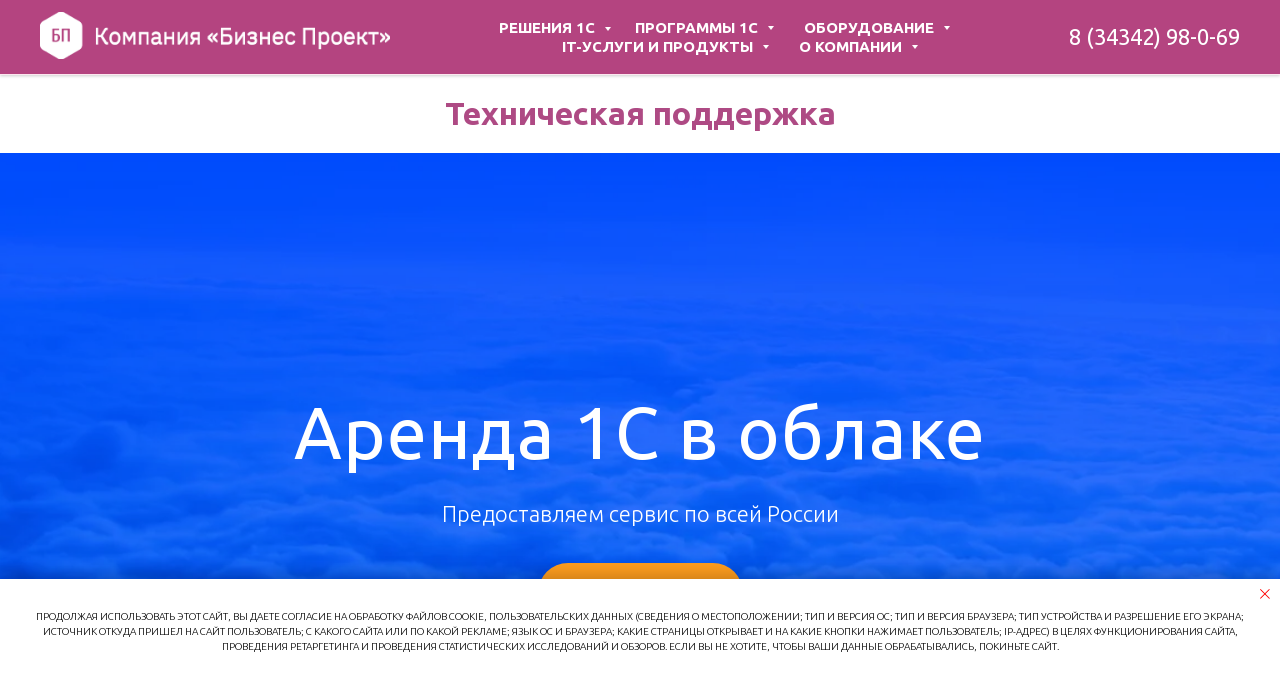

--- FILE ---
content_type: text/html; charset=UTF-8
request_url: https://bp-top10.ru/
body_size: 26278
content:
<!DOCTYPE html> <html> <head> <meta charset="utf-8" /> <meta http-equiv="Content-Type" content="text/html; charset=utf-8" /> <meta name="viewport" content="width=device-width, initial-scale=1.0" /> <!--metatextblock--> <title>1С сопровождение, онлайн-кассы и услуги для бизнеса город Лесной и Нижняя тура / компания "Бизнес Проект"</title> <meta name="description" content="Сопровождение 1С, Купить 1С, Подбор программы1С, Аренда 1С, 1С в облаке" /> <meta name="keywords" content="Сопровождение 1С, Купить 1С, Подбор программы1С, Аренда 1С, 1С в облаке" /> <meta property="og:url" content="https://bp-top10.ru" /> <meta property="og:title" content="1С сопровождение, онлайн-кассы и услуги для бизнеса город Лесной и Нижняя тура / компания &quot;Бизнес Проект&quot;" /> <meta property="og:description" content="Бизнес Проект Лесной, Сопровождение 1С, онлайн-кассы, Купить 1С, Подбор программы1С, Аренда 1С, 1С в облаке" /> <meta property="og:type" content="website" /> <meta property="og:image" content="https://thb.tildacdn.com/tild3365-3534-4964-b061-623230303030/-/resize/504x/ScreenClip.png" /> <link rel="canonical" href="https://bp-top10.ru"> <!--/metatextblock--> <meta name="format-detection" content="telephone=no" /> <meta http-equiv="x-dns-prefetch-control" content="on"> <link rel="dns-prefetch" href="https://ws.tildacdn.com"> <link rel="dns-prefetch" href="https://static.tildacdn.com"> <link rel="icon" type="image/png" sizes="32x32" href="https://static.tildacdn.com/tild3133-6466-4832-a138-333931363466/Logo.png" media="(prefers-color-scheme: light)"/> <link rel="icon" type="image/png" sizes="32x32" href="https://static.tildacdn.com/tild6533-3532-4262-a237-316563366535/Logo.png" media="(prefers-color-scheme: dark)"/> <link rel="apple-touch-icon" type="image/png" href="https://static.tildacdn.com/tild6265-6261-4065-b536-326232313833/Logo.png"> <link rel="icon" type="image/png" sizes="192x192" href="https://static.tildacdn.com/tild6265-6261-4065-b536-326232313833/Logo.png"> <link rel="alternate" type="application/rss+xml" title="Бизнес Проект - Сопровождение1С, онлайн-кассы и услуги для бизнеса" href="https://bp-top10.ru/rss.xml" /> <!-- Assets --> <script src="https://neo.tildacdn.com/js/tilda-fallback-1.0.min.js" async charset="utf-8"></script> <link rel="stylesheet" href="https://static.tildacdn.com/css/tilda-grid-3.0.min.css" type="text/css" media="all" onerror="this.loaderr='y';"/> <link rel="stylesheet" href="https://static.tildacdn.com/ws/project45290/tilda-blocks-page164627.min.css?t=1765817414" type="text/css" media="all" onerror="this.loaderr='y';" /> <link rel="preconnect" href="https://fonts.gstatic.com"> <link href="https://fonts.googleapis.com/css2?family=Ubuntu:wght@300;400;500;600;700&subset=latin,cyrillic" rel="stylesheet"> <link rel="stylesheet" href="https://static.tildacdn.com/css/tilda-forms-1.0.min.css" type="text/css" media="all" onerror="this.loaderr='y';" /> <link rel="stylesheet" href="https://static.tildacdn.com/css/tilda-cards-1.0.min.css" type="text/css" media="all" onerror="this.loaderr='y';" /> <link rel="stylesheet" href="https://static.tildacdn.com/css/tilda-cover-1.0.min.css" type="text/css" media="all" onerror="this.loaderr='y';" /> <link rel="stylesheet" href="https://static.tildacdn.com/css/tooltipster.min.css" type="text/css" media="all" onerror="this.loaderr='y';" /> <script nomodule src="https://static.tildacdn.com/js/tilda-polyfill-1.0.min.js" charset="utf-8"></script> <script type="text/javascript">function t_onReady(func) {if(document.readyState!='loading') {func();} else {document.addEventListener('DOMContentLoaded',func);}}
function t_onFuncLoad(funcName,okFunc,time) {if(typeof window[funcName]==='function') {okFunc();} else {setTimeout(function() {t_onFuncLoad(funcName,okFunc,time);},(time||100));}}function t_throttle(fn,threshhold,scope) {return function() {fn.apply(scope||this,arguments);};}function t396_initialScale(t){var e=document.getElementById("rec"+t);if(e){var i=e.querySelector(".t396__artboard");if(i){window.tn_scale_initial_window_width||(window.tn_scale_initial_window_width=document.documentElement.clientWidth);var a=window.tn_scale_initial_window_width,r=[],n,l=i.getAttribute("data-artboard-screens");if(l){l=l.split(",");for(var o=0;o<l.length;o++)r[o]=parseInt(l[o],10)}else r=[320,480,640,960,1200];for(var o=0;o<r.length;o++){var d=r[o];a>=d&&(n=d)}var _="edit"===window.allrecords.getAttribute("data-tilda-mode"),c="center"===t396_getFieldValue(i,"valign",n,r),s="grid"===t396_getFieldValue(i,"upscale",n,r),w=t396_getFieldValue(i,"height_vh",n,r),g=t396_getFieldValue(i,"height",n,r),u=!!window.opr&&!!window.opr.addons||!!window.opera||-1!==navigator.userAgent.indexOf(" OPR/");if(!_&&c&&!s&&!w&&g&&!u){var h=parseFloat((a/n).toFixed(3)),f=[i,i.querySelector(".t396__carrier"),i.querySelector(".t396__filter")],v=Math.floor(parseInt(g,10)*h)+"px",p;i.style.setProperty("--initial-scale-height",v);for(var o=0;o<f.length;o++)f[o].style.setProperty("height","var(--initial-scale-height)");t396_scaleInitial__getElementsToScale(i).forEach((function(t){t.style.zoom=h}))}}}}function t396_scaleInitial__getElementsToScale(t){return t?Array.prototype.slice.call(t.children).filter((function(t){return t&&(t.classList.contains("t396__elem")||t.classList.contains("t396__group"))})):[]}function t396_getFieldValue(t,e,i,a){var r,n=a[a.length-1];if(!(r=i===n?t.getAttribute("data-artboard-"+e):t.getAttribute("data-artboard-"+e+"-res-"+i)))for(var l=0;l<a.length;l++){var o=a[l];if(!(o<=i)&&(r=o===n?t.getAttribute("data-artboard-"+e):t.getAttribute("data-artboard-"+e+"-res-"+o)))break}return r}window.TN_SCALE_INITIAL_VER="1.0",window.tn_scale_initial_window_width=null;</script> <script src="https://static.tildacdn.com/js/jquery-1.10.2.min.js" charset="utf-8" onerror="this.loaderr='y';"></script> <script src="https://static.tildacdn.com/js/tilda-scripts-3.0.min.js" charset="utf-8" defer onerror="this.loaderr='y';"></script> <script src="https://static.tildacdn.com/ws/project45290/tilda-blocks-page164627.min.js?t=1765817414" charset="utf-8" async onerror="this.loaderr='y';"></script> <script src="https://static.tildacdn.com/js/tilda-lazyload-1.0.min.js" charset="utf-8" async onerror="this.loaderr='y';"></script> <script src="https://static.tildacdn.com/js/tilda-zero-1.1.min.js" charset="utf-8" async onerror="this.loaderr='y';"></script> <script src="https://static.tildacdn.com/js/tilda-cards-1.0.min.js" charset="utf-8" async onerror="this.loaderr='y';"></script> <script src="https://static.tildacdn.com/js/tilda-cover-1.0.min.js" charset="utf-8" async onerror="this.loaderr='y';"></script> <script src="https://static.tildacdn.com/js/tilda-forms-1.0.min.js" charset="utf-8" async onerror="this.loaderr='y';"></script> <script src="https://static.tildacdn.com/js/tilda-menu-1.0.min.js" charset="utf-8" async onerror="this.loaderr='y';"></script> <script src="https://static.tildacdn.com/js/jquery.tooltipster.min.js" charset="utf-8" async onerror="this.loaderr='y';"></script> <script src="https://static.tildacdn.com/js/tilda-submenublocks-1.0.min.js" charset="utf-8" async onerror="this.loaderr='y';"></script> <script src="https://static.tildacdn.com/js/tilda-zero-scale-1.0.min.js" charset="utf-8" async onerror="this.loaderr='y';"></script> <script src="https://static.tildacdn.com/js/tilda-skiplink-1.0.min.js" charset="utf-8" async onerror="this.loaderr='y';"></script> <script src="https://static.tildacdn.com/js/tilda-events-1.0.min.js" charset="utf-8" async onerror="this.loaderr='y';"></script> <!-- nominify begin --><!-- Yandex.Metrika counter --> <script type="text/javascript" > (function(m,e,t,r,i,k,a){m[i]=m[i]||function(){(m[i].a=m[i].a||[]).push(arguments)}; m[i].l=1*new Date();k=e.createElement(t),a=e.getElementsByTagName(t)[0],k.async=1,k.src=r,a.parentNode.insertBefore(k,a)}) (window, document, "script", "https://cdn.jsdelivr.net/npm/yandex-metrica-watch/tag.js", "ym"); ym(87252181, "init", { clickmap:true, trackLinks:true, accurateTrackBounce:true, webvisor:true, trackHash:true, ecommerce:"dataLayer20220123" }); </script> <!-- /Yandex.Metrika counter --> <!-- Yandex.Metrika counter service-buh--> <script type="text/javascript" >
   (function(m,e,t,r,i,k,a){m[i]=m[i]||function(){(m[i].a=m[i].a||[]).push(arguments)};
   m[i].l=1*new Date();k=e.createElement(t),a=e.getElementsByTagName(t)[0],k.async=1,k.src=r,a.parentNode.insertBefore(k,a)})
   (window, document, "script", "https://mc.yandex.ru/metrika/tag.js", "ym");

   ym(23988787, "init", {
        clickmap:true,
        trackLinks:true,
        accurateTrackBounce:true
   });
</script> <!-- /Yandex.Metrika counter service-buh --> <script src="https://www.googleoptimize.com/optimize.js?id=OPT-PKKV8WC"></script> <!-- Google Tag Manager (noscript) --> <noscript><iframe src="https://www.googletagmanager.com/ns.html?id=GTM-W6G6SHP"
height="0" width="0" style="display:none;visibility:hidden"></iframe></noscript> <!-- End Google Tag Manager (noscript) --> <script src="https://www.googleoptimize.com/optimize.js?id=OPT-PKKV8WC"></script> <!-- Global site tag (gtag.js) - Google Analytics --> <script async src="https://www.googletagmanager.com/gtag/js?id=UA-37942835-1"></script> <script>
  window.dataLayer = window.dataLayer || [];
  function gtag(){dataLayer.push(arguments);}
  gtag('js', new Date());

  gtag('config', 'UA-37942835-1');
</script> <!--Права в вебмастере с привязкой к доменам--> <meta name="yandex-verification" content="2eb32031b4380c6d" /> <meta name="yandex-verification" content="e5e2ec61b6c99f86" /> <!--Права в вебмастере с привязкой к доменам--> <!--Виджет Re:plain--> <script>
var __REPLAIN_ = '5c0029c2-8cef-41c7-9586-de8a64f5eaa6';
(function(u){var s=document.createElement('script');s.type='text/javascript';s.async=true;s.src=u;
var x=document.getElementsByTagName('script')[0];x.parentNode.insertBefore(s,x);
})('https://widget.replain.cc/dist/client.js');
</script> <!--Пиксель VK--> <script type="text/javascript">(window.Image ? (new Image()) : document.createElement('img')).src = 'https://vk.com/rtrg?p=VK-RTRG-237759-8jw4H';</script><!-- nominify end --><!-- nominify begin --><script data-ad-client="ca-pub-9044860528928270" async src="https://pagead2.googlesyndication.com/pagead/js/adsbygoogle.js"></script> <script src="https://www.googleoptimize.com/optimize.js?id=OPT-PKKV8WC"></script><!-- nominify end --><script type="text/javascript">window.dataLayer=window.dataLayer||[];</script> <!-- Google Tag Manager --> <script type="text/javascript">(function(w,d,s,l,i){w[l]=w[l]||[];w[l].push({'gtm.start':new Date().getTime(),event:'gtm.js'});var f=d.getElementsByTagName(s)[0],j=d.createElement(s),dl=l!='dataLayer'?'&l='+l:'';j.async=true;j.src='https://www.googletagmanager.com/gtm.js?id='+i+dl;f.parentNode.insertBefore(j,f);})(window,document,'script','dataLayer','GTM-W6G6SHP');</script> <!-- End Google Tag Manager --> </head> <body class="t-body" style="margin:0;"> <!--allrecords--> <div id="allrecords" class="t-records" data-hook="blocks-collection-content-node" data-tilda-project-id="45290" data-tilda-page-id="164627" data-tilda-formskey="0e20c0ba351b27a0a409eeac814f9288" data-blocks-animationoff="yes" data-tilda-lazy="yes" data-tilda-root-zone="com" data-tilda-project-headcode="yes" data-tilda-page-headcode="yes" data-tilda-project-country="RU"> <!--header--> <header id="t-header" class="t-records" data-hook="blocks-collection-content-node" data-tilda-project-id="45290" data-tilda-page-id="172925" data-tilda-page-alias="confpolitic" data-tilda-formskey="0e20c0ba351b27a0a409eeac814f9288" data-tilda-lazy="yes" data-tilda-root-zone="com" data-tilda-project-headcode="yes" data-tilda-project-country="RU"> <div id="rec433685617" class="r t-rec t-rec_pt_0 t-rec_pb_0" style="padding-top:0px;padding-bottom:0px;background-color:#ae4a84; " data-animationappear="off" data-record-type="257" data-bg-color="#ae4a84"> <!-- T228 --> <div id="nav433685617marker"></div> <div class="tmenu-mobile"> <div class="tmenu-mobile__container"> <div class="tmenu-mobile__text t-name t-name_md" field="menu_mob_title">&nbsp;</div> <button type="button"
class="t-menuburger t-menuburger_first "
aria-label="Навигационное меню"
aria-expanded="false"> <span style="background-color:#fff;"></span> <span style="background-color:#fff;"></span> <span style="background-color:#fff;"></span> <span style="background-color:#fff;"></span> </button> <script>function t_menuburger_init(recid) {var rec=document.querySelector('#rec' + recid);if(!rec) return;var burger=rec.querySelector('.t-menuburger');if(!burger) return;var isSecondStyle=burger.classList.contains('t-menuburger_second');if(isSecondStyle&&!window.isMobile&&!('ontouchend' in document)) {burger.addEventListener('mouseenter',function() {if(burger.classList.contains('t-menuburger-opened')) return;burger.classList.remove('t-menuburger-unhovered');burger.classList.add('t-menuburger-hovered');});burger.addEventListener('mouseleave',function() {if(burger.classList.contains('t-menuburger-opened')) return;burger.classList.remove('t-menuburger-hovered');burger.classList.add('t-menuburger-unhovered');setTimeout(function() {burger.classList.remove('t-menuburger-unhovered');},300);});}
burger.addEventListener('click',function() {if(!burger.closest('.tmenu-mobile')&&!burger.closest('.t450__burger_container')&&!burger.closest('.t466__container')&&!burger.closest('.t204__burger')&&!burger.closest('.t199__js__menu-toggler')) {burger.classList.toggle('t-menuburger-opened');burger.classList.remove('t-menuburger-unhovered');}});var menu=rec.querySelector('[data-menu="yes"]');if(!menu) return;var menuLinks=menu.querySelectorAll('.t-menu__link-item');var submenuClassList=['t978__menu-link_hook','t978__tm-link','t966__tm-link','t794__tm-link','t-menusub__target-link'];Array.prototype.forEach.call(menuLinks,function(link) {link.addEventListener('click',function() {var isSubmenuHook=submenuClassList.some(function(submenuClass) {return link.classList.contains(submenuClass);});if(isSubmenuHook) return;burger.classList.remove('t-menuburger-opened');});});menu.addEventListener('clickedAnchorInTooltipMenu',function() {burger.classList.remove('t-menuburger-opened');});}
t_onReady(function() {t_onFuncLoad('t_menuburger_init',function(){t_menuburger_init('433685617');});});</script> <style>.t-menuburger{position:relative;flex-shrink:0;width:28px;height:20px;padding:0;border:none;background-color:transparent;outline:none;-webkit-transform:rotate(0deg);transform:rotate(0deg);transition:transform .5s ease-in-out;cursor:pointer;z-index:999;}.t-menuburger span{display:block;position:absolute;width:100%;opacity:1;left:0;-webkit-transform:rotate(0deg);transform:rotate(0deg);transition:.25s ease-in-out;height:3px;background-color:#000;}.t-menuburger span:nth-child(1){top:0px;}.t-menuburger span:nth-child(2),.t-menuburger span:nth-child(3){top:8px;}.t-menuburger span:nth-child(4){top:16px;}.t-menuburger__big{width:42px;height:32px;}.t-menuburger__big span{height:5px;}.t-menuburger__big span:nth-child(2),.t-menuburger__big span:nth-child(3){top:13px;}.t-menuburger__big span:nth-child(4){top:26px;}.t-menuburger__small{width:22px;height:14px;}.t-menuburger__small span{height:2px;}.t-menuburger__small span:nth-child(2),.t-menuburger__small span:nth-child(3){top:6px;}.t-menuburger__small span:nth-child(4){top:12px;}.t-menuburger-opened span:nth-child(1){top:8px;width:0%;left:50%;}.t-menuburger-opened span:nth-child(2){-webkit-transform:rotate(45deg);transform:rotate(45deg);}.t-menuburger-opened span:nth-child(3){-webkit-transform:rotate(-45deg);transform:rotate(-45deg);}.t-menuburger-opened span:nth-child(4){top:8px;width:0%;left:50%;}.t-menuburger-opened.t-menuburger__big span:nth-child(1){top:6px;}.t-menuburger-opened.t-menuburger__big span:nth-child(4){top:18px;}.t-menuburger-opened.t-menuburger__small span:nth-child(1),.t-menuburger-opened.t-menuburger__small span:nth-child(4){top:6px;}@media (hover),(min-width:0\0){.t-menuburger_first:hover span:nth-child(1){transform:translateY(1px);}.t-menuburger_first:hover span:nth-child(4){transform:translateY(-1px);}.t-menuburger_first.t-menuburger__big:hover span:nth-child(1){transform:translateY(3px);}.t-menuburger_first.t-menuburger__big:hover span:nth-child(4){transform:translateY(-3px);}}.t-menuburger_second span:nth-child(2),.t-menuburger_second span:nth-child(3){width:80%;left:20%;right:0;}@media (hover),(min-width:0\0){.t-menuburger_second.t-menuburger-hovered span:nth-child(2),.t-menuburger_second.t-menuburger-hovered span:nth-child(3){animation:t-menuburger-anim 0.3s ease-out normal forwards;}.t-menuburger_second.t-menuburger-unhovered span:nth-child(2),.t-menuburger_second.t-menuburger-unhovered span:nth-child(3){animation:t-menuburger-anim2 0.3s ease-out normal forwards;}}.t-menuburger_second.t-menuburger-opened span:nth-child(2),.t-menuburger_second.t-menuburger-opened span:nth-child(3){left:0;right:0;width:100%!important;}.t-menuburger_third span:nth-child(4){width:70%;left:unset;right:0;}@media (hover),(min-width:0\0){.t-menuburger_third:not(.t-menuburger-opened):hover span:nth-child(4){width:100%;}}.t-menuburger_third.t-menuburger-opened span:nth-child(4){width:0!important;right:50%;}.t-menuburger_fourth{height:12px;}.t-menuburger_fourth.t-menuburger__small{height:8px;}.t-menuburger_fourth.t-menuburger__big{height:18px;}.t-menuburger_fourth span:nth-child(2),.t-menuburger_fourth span:nth-child(3){top:4px;opacity:0;}.t-menuburger_fourth span:nth-child(4){top:8px;}.t-menuburger_fourth.t-menuburger__small span:nth-child(2),.t-menuburger_fourth.t-menuburger__small span:nth-child(3){top:3px;}.t-menuburger_fourth.t-menuburger__small span:nth-child(4){top:6px;}.t-menuburger_fourth.t-menuburger__small span:nth-child(2),.t-menuburger_fourth.t-menuburger__small span:nth-child(3){top:3px;}.t-menuburger_fourth.t-menuburger__small span:nth-child(4){top:6px;}.t-menuburger_fourth.t-menuburger__big span:nth-child(2),.t-menuburger_fourth.t-menuburger__big span:nth-child(3){top:6px;}.t-menuburger_fourth.t-menuburger__big span:nth-child(4){top:12px;}@media (hover),(min-width:0\0){.t-menuburger_fourth:not(.t-menuburger-opened):hover span:nth-child(1){transform:translateY(1px);}.t-menuburger_fourth:not(.t-menuburger-opened):hover span:nth-child(4){transform:translateY(-1px);}.t-menuburger_fourth.t-menuburger__big:not(.t-menuburger-opened):hover span:nth-child(1){transform:translateY(3px);}.t-menuburger_fourth.t-menuburger__big:not(.t-menuburger-opened):hover span:nth-child(4){transform:translateY(-3px);}}.t-menuburger_fourth.t-menuburger-opened span:nth-child(1),.t-menuburger_fourth.t-menuburger-opened span:nth-child(4){top:4px;}.t-menuburger_fourth.t-menuburger-opened span:nth-child(2),.t-menuburger_fourth.t-menuburger-opened span:nth-child(3){opacity:1;}@keyframes t-menuburger-anim{0%{width:80%;left:20%;right:0;}50%{width:100%;left:0;right:0;}100%{width:80%;left:0;right:20%;}}@keyframes t-menuburger-anim2{0%{width:80%;left:0;}50%{width:100%;right:0;left:0;}100%{width:80%;left:20%;right:0;}}</style> </div> </div> <style>.tmenu-mobile{background-color:#111;display:none;width:100%;top:0;z-index:990;}.tmenu-mobile_positionfixed{position:fixed;}.tmenu-mobile__text{color:#fff;}.tmenu-mobile__container{min-height:64px;padding:20px;position:relative;box-sizing:border-box;display:-webkit-flex;display:-ms-flexbox;display:flex;-webkit-align-items:center;-ms-flex-align:center;align-items:center;-webkit-justify-content:space-between;-ms-flex-pack:justify;justify-content:space-between;}.tmenu-mobile__list{display:block;}.tmenu-mobile__burgerlogo{display:inline-block;font-size:24px;font-weight:400;white-space:nowrap;vertical-align:middle;}.tmenu-mobile__imglogo{height:auto;display:block;max-width:300px!important;box-sizing:border-box;padding:0;margin:0 auto;}@media screen and (max-width:980px){.tmenu-mobile__menucontent_hidden{display:none;height:100%;}.tmenu-mobile{display:block;}}@media screen and (max-width:980px){#rec433685617 .t-menuburger{-webkit-order:1;-ms-flex-order:1;order:1;}}</style> <style> #rec433685617 .tmenu-mobile__burgerlogo a{font-size:24px;color:#ffffff;}</style> <style> #rec433685617 .tmenu-mobile__burgerlogo__title{font-size:24px;color:#ffffff;}</style> <div id="nav433685617" class="t228 t228__positionfixed tmenu-mobile__menucontent_hidden" style="background-color: rgba(230,21,104,0.10); height:75px; " data-bgcolor-hex="#e61568" data-bgcolor-rgba="rgba(230,21,104,0.10)" data-navmarker="nav433685617marker" data-appearoffset="" data-bgopacity-two="" data-menushadow="" data-menushadow-css="0px 1px 3px rgba(0,0,0,0.2)" data-bgopacity="0.10" data-menu-items-align="center" data-menu="yes"> <div class="t228__maincontainer " style="height:75px;"> <div class="t228__padding40px"></div> <div class="t228__leftside"> <div class="t228__leftcontainer"> <a href="https://bp-top10.ru" class="t228__imgwrapper"> <img class="t228__imglogo t228__imglogomobile"
src="https://static.tildacdn.com/tild3966-3239-4165-b035-323534613035/logomenu.png"
imgfield="img"
style="max-width: 350px; width: 350px; min-width: 350px; height: auto; display: block;"
alt=" Компания &quot;Бизнес Проект&quot; "> </a> </div> </div> <div class="t228__centerside "> <nav class="t228__centercontainer"> <ul role="list" class="t228__list t-menu__list t228__list_hidden"> <li class="t228__list_item"
style="padding:0 15px 0 0;"> <a class="t-menu__link-item"
href="#submenu:more" data-menu-submenu-hook="" data-menu-item-number="1">
Решения 1С
</a> </li> <li class="t228__list_item"
style="padding:0 15px;"> <a class="t-menu__link-item"
href="#submenu:programms1C" data-menu-submenu-hook="" data-menu-item-number="2">
Программы 1С
</a> </li> <li class="t228__list_item"
style="padding:0 15px;"> <a class="t-menu__link-item"
href="#submenu:oborudovanie" data-menu-submenu-hook="" data-menu-item-number="3">
Оборудование
</a> </li> <li class="t228__list_item"
style="padding:0 15px;"> <a class="t-menu__link-item"
href="#submenu:it-uslugi" data-menu-submenu-hook="" data-menu-item-number="4">
IT-Услуги и продукты
</a> </li> <li class="t228__list_item"
style="padding:0 0 0 15px;"> <a class="t-menu__link-item"
href="#submenu:about" data-menu-submenu-hook="" data-menu-item-number="5">
О компании
</a> </li> </ul> </nav> </div> <div class="t228__rightside"> <div class="t228__rightcontainer"> <div class="t228__right_descr" field="descr"><a href="#kontakt" style="color:#ffffff !important;">8 (34342) 98-0-69</a><br /></div> </div> </div> <div class="t228__padding40px"> </div> </div> </div> <style>@media screen and (max-width:980px){#rec433685617 .t228__leftcontainer{padding:20px;}#rec433685617 .t228__imglogo{padding:20px 0;}#rec433685617 .t228{position:static;}}</style> <script>window.addEventListener('load',function() {t_onFuncLoad('t228_setWidth',function() {t228_setWidth('433685617');});});window.addEventListener('resize',t_throttle(function() {t_onFuncLoad('t228_setWidth',function() {t228_setWidth('433685617');});t_onFuncLoad('t_menu__setBGcolor',function() {t_menu__setBGcolor('433685617','.t228');});}));t_onReady(function() {t_onFuncLoad('t_menu__highlightActiveLinks',function() {t_menu__highlightActiveLinks('.t228__list_item a');});t_onFuncLoad('t_menu__findAnchorLinks',function() {t_menu__findAnchorLinks('433685617','.t228__list_item a');});t_onFuncLoad('t228__init',function() {t228__init('433685617');});t_onFuncLoad('t_menu__setBGcolor',function() {t_menu__setBGcolor('433685617','.t228');});t_onFuncLoad('t_menu__interactFromKeyboard',function() {t_menu__interactFromKeyboard('433685617');});t_onFuncLoad('t228_setWidth',function() {t228_setWidth('433685617');});t_onFuncLoad('t_menu__createMobileMenu',function() {t_menu__createMobileMenu('433685617','.t228');});});</script> <style>#rec433685617 .t-menu__link-item{}@supports (overflow:-webkit-marquee) and (justify-content:inherit){#rec433685617 .t-menu__link-item,#rec433685617 .t-menu__link-item.t-active{opacity:1 !important;}}</style> <style> #rec433685617 .t228__leftcontainer a{font-size:24px;color:#ffffff;}#rec433685617 a.t-menu__link-item{font-size:15px;color:#ffffff;font-weight:600;text-transform:uppercase;}#rec433685617 .t228__right_langs_lang a{font-size:15px;color:#ffffff;font-weight:600;text-transform:uppercase;}#rec433685617 .t228__right_descr{font-size:22px;color:#ffffff;}</style> <style> #rec433685617 .t228__logo{font-size:24px;color:#ffffff;}</style> <style>#rec433685617 .t228 {box-shadow:0px 1px 3px rgba(0,0,0,0.2);}</style> </div> <div id="rec18673292" class="r t-rec" style=" " data-animationappear="off" data-record-type="398"> <div class="t398" data-tooltip-hook="#submenu:arenda" data-tooltip-position="top-left" data-add-arrow="on" data-tooltip-margin="15px"> <div class="t398__content"> <ul class="t398__list"> <li class="t398__list_item t-name t-name_xs"><a class="t398__typo t-name t-name_xs" style="font-size:18px;" href="/arenda-1c-buhgalteria" data-menu-item-number="1">Аренда 1С:Бухгалтерия в облаке</a></li> <li class="t398__list_item t-name t-name_xs"><a class="t398__typo t-name t-name_xs" style="font-size:18px;" href="/arenda-1c-zarplata" data-menu-item-number="2">Аренда 1С:Зарплата и управление персоналом в облаке</a></li> <li class="t398__list_item t-name t-name_xs"><a class="t398__typo t-name t-name_xs" style="font-size:18px;" href="/arenda-1c-upravlenie-torgovley" data-menu-item-number="3">Аренда 1С:Управление торговлей в облаке</a></li> <li class="t398__list_item t-name t-name_xs"><a class="t398__typo t-name t-name_xs" style="font-size:18px;" href="/arenda-1c-roznitca" data-menu-item-number="4">Аренда 1С:Розница в облаке</a></li> <li class="t398__list_item t-name t-name_xs"><a class="t398__typo t-name t-name_xs" style="font-size:18px;" href="/arenda-1c-unf" data-menu-item-number="5">Аренда 1С:Управление нашей фирмой в облаке</a></li> <li class="t398__list_item t-name t-name_xs"><a class="t398__typo t-name t-name_xs" style="font-size:18px;" href="/arenda-1c-tcz" data-menu-item-number="6">Аренда 1С:Учет в управляющих компаниях ЖКХ, ТСЖ и ЖСК</a></li> <li class="t398__list_item t-name t-name_xs"><a class="t398__typo t-name t-name_xs" style="font-size:18px;" href="/arenda-dalion-trend" data-menu-item-number="7">Аренда Далион:ТРЕНД</a></li> <li class="t398__list_item t-name t-name_xs"><a class="t398__typo t-name t-name_xs" style="font-size:18px;" href="/arenda-dalion-um" data-menu-item-number="8">Аренда Далион:Управление магазином</a></li> <li class="t398__list_item t-name t-name_xs"><a class="t398__typo t-name t-name_xs" style="font-size:18px;" href="/arenda" data-menu-item-number="9">Аренда других программ 1С</a></li> </ul> </div> </div> <style>.t398__tooltipster-noir_18673292 .t398__list_item .t398__typo.t-active{font-weight:700 !important;}</style> <style>.t398__tooltipster-noir_18673292{background-color:#fff !important;color:#222 !important;text-align:left !important;max-width:600px !important;border-radius:3px !important;border:2px solid #eee !important;box-shadow:0px 0px 7px 0px rgba(0,0,0,0.20);}</style> <script>$(document).ready(function() {t_onFuncLoad('t398_init',function() {t398_init('18673292');});});</script> </div> <div id="rec18673305" class="r t-rec" style=" " data-animationappear="off" data-record-type="398"> <div class="t398" data-tooltip-hook="#submenu:service" data-tooltip-position="top-left" data-add-arrow="on" data-tooltip-margin="15px"> <div class="t398__content"> <ul class="t398__list"> <li class="t398__list_item t-name t-name_xs"><a class="t398__typo t-name t-name_xs" style="font-size:18px;" href="/soprovozhdenie" data-menu-item-number="1">Сопровождение программ 1С и ИТС</a></li> <li class="t398__list_item t-name t-name_xs"><a class="t398__typo t-name t-name_xs" style="font-size:18px;" href="/1c-otchetnost" data-menu-item-number="2">1С-Отчетность</a></li> <li class="t398__list_item t-name t-name_xs"><a class="t398__typo t-name t-name_xs" style="font-size:18px;" href="/ip-1800" data-menu-item-number="3">1С-Отчетность для ИП 1800 рублей</a></li> <li class="t398__list_item t-name t-name_xs"><a class="t398__typo t-name t-name_xs" style="font-size:18px;" href="/1c-its" data-menu-item-number="4">1С:ИТС</a></li> <li class="t398__list_item t-name t-name_xs"><a class="t398__typo t-name t-name_xs" style="font-size:18px;" href="/1c-kontragent" data-menu-item-number="5">1С:Контрагент</a></li> <li class="t398__list_item t-name t-name_xs"><a class="t398__typo t-name t-name_xs" style="font-size:18px;" href="/1c-direct-bank" data-menu-item-number="6">1С:ДиректБанк</a></li> <li class="t398__list_item t-name t-name_xs"><a class="t398__typo t-name t-name_xs" style="font-size:18px;" href="/1c-sverka" data-menu-item-number="7">1С:Сверка</a></li> <li class="t398__list_item t-name t-name_xs"><a class="t398__typo t-name t-name_xs" style="font-size:18px;" href="/1c-finkonrol" data-menu-item-number="8">1С-ФинКонтроль</a></li> </ul> </div> </div> <style>.t398__tooltipster-noir_18673305 .t398__list_item .t398__typo.t-active{font-weight:700 !important;}</style> <style>.t398__tooltipster-noir_18673305{background-color:#fff !important;color:#222 !important;text-align:left !important;max-width:400px !important;border-radius:3px !important;border:2px solid #eee !important;box-shadow:0px 0px 7px 0px rgba(0,0,0,0.20);}</style> <script>$(document).ready(function() {t_onFuncLoad('t398_init',function() {t398_init('18673305');});});</script> </div> <div id="rec60899634" class="r t-rec" style=" " data-animationappear="off" data-record-type="398"> <div class="t398" data-tooltip-hook="#submenu:programms1C" data-tooltip-position="top-left" data-add-arrow="on" data-tooltip-margin="15px"> <div class="t398__content"> <ul class="t398__list"> <li class="t398__list_item t-name t-name_xs"><a class="t398__typo t-name t-name_xs" style="font-size:18px;" href="/kupit-1c" data-menu-item-number="1">Купить программу 1С</a></li> <li class="t398__list_item t-name t-name_xs"><a class="t398__typo t-name t-name_xs" style="font-size:18px;" href="/arenda" data-menu-item-number="2">Аренда 1С в облаке</a></li> <li class="t398__list_item t-name t-name_xs"><a class="t398__typo t-name t-name_xs" style="font-size:18px;" href="/soprovozhdenie" data-menu-item-number="3">Сопровождение 1С</a></li> </ul> </div> </div> <style>.t398__tooltipster-noir_60899634 .t398__list_item .t398__typo.t-active{font-weight:700 !important;}</style> <style>.t398__tooltipster-noir_60899634{background-color:#fff !important;color:#222 !important;text-align:left !important;max-width:400px !important;border-radius:3px !important;border:2px solid #eee !important;box-shadow:0px 0px 7px 0px rgba(0,0,0,0.20);}</style> <script>$(document).ready(function() {t_onFuncLoad('t398_init',function() {t398_init('60899634');});});</script> </div> <div id="rec60899692" class="r t-rec" style=" " data-animationappear="off" data-record-type="398"> <div class="t398" data-tooltip-hook="#submenu:oborudovanie" data-tooltip-position="top-left" data-add-arrow="on" data-tooltip-margin="15px"> <div class="t398__content"> <ul class="t398__list"> <li class="t398__list_item t-name t-name_xs"><a class="t398__typo t-name t-name_xs" style="font-size:18px;" href="/markirovka" data-menu-item-number="1">Маркировка</a></li> <li class="t398__list_item t-name t-name_xs"><a class="t398__typo t-name t-name_xs" style="font-size:18px;" href="/torg" data-menu-item-number="2">Торговое оборудование</a></li> </ul> </div> </div> <style>.t398__tooltipster-noir_60899692 .t398__list_item .t398__typo.t-active{font-weight:700 !important;}</style> <style>.t398__tooltipster-noir_60899692{background-color:#fff !important;color:#222 !important;text-align:left !important;max-width:400px !important;border-radius:3px !important;border:2px solid #eee !important;box-shadow:0px 0px 7px 0px rgba(0,0,0,0.20);}</style> <script>$(document).ready(function() {t_onFuncLoad('t398_init',function() {t398_init('60899692');});});</script> </div> <div id="rec18681274" class="r t-rec" style=" " data-animationappear="off" data-record-type="398"> <div class="t398" data-tooltip-hook="#submenu:it-uslugi" data-tooltip-position="top-left" data-add-arrow="on" data-tooltip-margin="15px"> <div class="t398__content"> <ul class="t398__list"> <li class="t398__list_item t-name t-name_xs"><a class="t398__typo t-name t-name_xs" style="font-size:18px;" href="/antivirus" data-menu-item-number="1">Антивирусы</a></li> <li class="t398__list_item t-name t-name_xs"><a class="t398__typo t-name t-name_xs" style="font-size:18px;" href="/soft" data-menu-item-number="2">Программное обеспечение</a></li> <li class="t398__list_item t-name t-name_xs"><a class="t398__typo t-name t-name_xs" style="font-size:18px;" href="/sites" data-menu-item-number="3">Хостинг, домены, создание сайтов</a></li> <li class="t398__list_item t-name t-name_xs"><a class="t398__typo t-name t-name_xs" style="font-size:18px;" href="/crm" data-menu-item-number="4">CRM</a></li> <li class="t398__list_item t-name t-name_xs"><a class="t398__typo t-name t-name_xs" style="font-size:18px;" href="/banki" data-menu-item-number="5">Спецпредложения банков</a></li> <li class="t398__list_item t-name t-name_xs"><a class="t398__typo t-name t-name_xs" style="font-size:18px;" href="/1c-etp" data-menu-item-number="6">ЭЦП - электроно-цифровые подписи</a></li> <li class="t398__list_item t-name t-name_xs"><a class="t398__typo t-name t-name_xs" style="font-size:18px;" href="/1c-edo" data-menu-item-number="7">ЭДО - электронный документооборот</a></li> </ul> </div> </div> <style>.t398__tooltipster-noir_18681274 .t398__list_item .t398__typo.t-active{font-weight:700 !important;}</style> <style>.t398__tooltipster-noir_18681274{background-color:#fff !important;color:#222 !important;text-align:left !important;max-width:400px !important;border-radius:3px !important;border:2px solid #eee !important;box-shadow:0px 0px 7px 0px rgba(0,0,0,0.20);}</style> <script>$(document).ready(function() {t_onFuncLoad('t398_init',function() {t398_init('18681274');});});</script> </div> <div id="rec20708254" class="r t-rec" style=" " data-animationappear="off" data-record-type="398"> <div class="t398" data-tooltip-hook="#submenu:about" data-tooltip-position="top-left" data-add-arrow="on" data-tooltip-margin="15px"> <div class="t398__content"> <ul class="t398__list"> <li class="t398__list_item t-name t-name_xs"><a class="t398__typo t-name t-name_xs" style="font-size:18px;" href="/about" data-menu-item-number="1">О компании</a></li> <li class="t398__list_item t-name t-name_xs"><a class="t398__typo t-name t-name_xs" style="font-size:18px;" href="/keis" data-menu-item-number="2">Наши кейсы</a></li> <li class="t398__list_item t-name t-name_xs"><a class="t398__typo t-name t-name_xs" style="font-size:18px;" href="/about#map" data-menu-item-number="3">Контакты</a></li> </ul> </div> </div> <style>.t398__tooltipster-noir_20708254 .t398__list_item .t398__typo.t-active{font-weight:700 !important;}</style> <style>.t398__tooltipster-noir_20708254{background-color:#fff !important;color:#222 !important;text-align:left !important;max-width:400px !important;border-radius:3px !important;border:2px solid #eee !important;box-shadow:0px 0px 7px 0px rgba(0,0,0,0.20);}</style> <script>$(document).ready(function() {t_onFuncLoad('t398_init',function() {t398_init('20708254');});});</script> </div> <div id="rec433697385" class="r t-rec" style=" " data-animationappear="off" data-record-type="794"> <!-- T794 --> <div class="t794" data-tooltip-hook="#submenu:more" data-tooltip-margin="15px" data-add-arrow="on"> <div class="t794__tooltip-menu"> <div class="t794__tooltip-menu-corner"></div> <div class="t794__content"> <ul class="t794__list" role="menu" aria-label=""> <li class="t794__list_item t-submenublocks__item t-name t-name_xs"> <a class="t794__typo t794__typo_433697385 t794__link t-name t-name_xs"
role="menuitem"
href="/restoran"
style="font-size:20px;" data-menu-item-number="1">Для кафе/ресторанов</a> </li> <li class="t794__list_item t-submenublocks__item t-name t-name_xs"> <a class="t794__typo t794__typo_433697385 t794__link t-name t-name_xs"
role="menuitem"
href="/obscepit"
style="font-size:20px;" data-menu-item-number="2">Для столовых и магазинов</a> </li> <li class="t794__list_item t-submenublocks__item t-name t-name_xs"> <a class="t794__typo t794__typo_433697385 t794__link t-name t-name_xs"
role="menuitem"
href="/fastfood"
style="font-size:20px;" data-menu-item-number="3">Быстрое питание</a> </li> <li class="t794__list_item t-submenublocks__item t-name t-name_xs"> <a class="t794__typo t794__typo_433697385 t794__link t-name t-name_xs"
role="menuitem"
href="/dostavka"
style="font-size:20px;" data-menu-item-number="4">Доставка еды</a> </li> <li class="t794__list_item t-submenublocks__item t-name t-name_xs"> <a class="t794__typo t794__typo_433697385 t794__link t-name t-name_xs"
role="menuitem"
href="/uslugi"
style="font-size:20px;" data-menu-item-number="5">Услуги</a> </li> <li class="t794__list_item t-submenublocks__item t-name t-name_xs"> <a class="t794__typo t794__typo_433697385 t794__link t-name t-name_xs"
role="menuitem"
href="/roznica"
style="font-size:20px;" data-menu-item-number="6">Розница</a> </li> <li class="t794__list_item t-submenublocks__item t-name t-name_xs"> <a class="t794__typo t794__typo_433697385 t794__link t-name t-name_xs"
role="menuitem"
href="/municipals"
style="font-size:20px;" data-menu-item-number="7">Муниципальным учреждениям</a> </li> </ul> </div> </div> </div> <script>t_onReady(function() {t_onFuncLoad('t794_init',function() {t794_init('433697385');});});</script> <style>#rec433697385 .t794__tooltip-menu,a[data-tooltip-menu-id="433697385"] + .t794__tooltip-menu{background-color:#ffffff;text-align:left;max-width:500px;border-radius:3px;}#rec433697385 .t794__content{background-color:#ffffff;border-radius:3px;}#rec433697385 .t794__tooltip-menu-corner{background-color:#ffffff;top:-6.5px;border-color:#eee;border-width:0;border-style:none;}@media screen and (max-width:980px){a[data-tooltip-menu-id="433697385"] + .t794__tooltip-menu{max-width:100%;}}</style> <style></style> <style>#rec433697385 .t794__tooltip-menu,a[data-tooltip-menu-id="433697385"] + .t794__tooltip-menu {box-shadow:0px 0px 7px rgba(0,0,0,0.2);}</style> </div> </header> <!--/header--> <div id="rec28819192" class="r t-rec t-rec_pt_30 t-rec_pb_30 t-screenmin-980px" style="padding-top:30px;padding-bottom:30px;background-color:#ae4a84; " data-record-type="106" data-screen-min="980px" data-bg-color="#ae4a84"> <!-- T004 --> <div class="t004"> <div class="t-container "> <div class="t-col t-col_8 t-prefix_2"> <div field="text" class="t-text t-text_md "></div> </div> </div> </div> </div> <div id="rec7019022" class="r t-rec t-rec_pt_15 t-rec_pb_15" style="padding-top:15px;padding-bottom:15px; " data-record-type="61"> <!-- T051 --> <div class="t051"> <div class="t-container"> <div class="t-col t-col_12 "> <div class="t051__text t-text t-text_md" field="text"><div style="font-size:32px;" data-customstyle="yes"><a href="/dw"><strong>Техническая поддержка</strong></a></div></div> </div> </div> </div> </div> <div id="rec56370502" class="r t-rec" style="background-color:#505aeb; " data-animationappear="off" data-record-type="396" data-bg-color="#505aeb"> <!-- T396 --> <style>#rec56370502 .t396__artboard {min-height:550px;height:100vh;background-color:#ffffff;}#rec56370502 .t396__filter {min-height:550px;height:100vh;background-image:-webkit-gradient( linear,left top,left bottom,from(rgba(0,51,255,0.5)),to(rgba(0,51,255,0.2)) );background-image:-webkit-linear-gradient(top,rgba(0,51,255,0.5),rgba(0,51,255,0.2));background-image:linear-gradient(to bottom,rgba(0,51,255,0.5),rgba(0,51,255,0.2));will-change:transform;}#rec56370502 .t396__carrier{min-height:550px;height:100vh;background-position:center center;background-attachment:scroll;background-image:url('https://thb.tildacdn.com/tild3430-3535-4465-b763-646634383339/-/resize/20x/ScreenClip.png');background-size:cover;background-repeat:no-repeat;}@media screen and (max-width:1199px) {#rec56370502 .t396__artboard,#rec56370502 .t396__filter,#rec56370502 .t396__carrier {}#rec56370502 .t396__filter {}#rec56370502 .t396__carrier {background-attachment:scroll;}}@media screen and (max-width:959px) {#rec56370502 .t396__artboard,#rec56370502 .t396__filter,#rec56370502 .t396__carrier {}#rec56370502 .t396__filter {}#rec56370502 .t396__carrier {background-attachment:scroll;}}@media screen and (max-width:639px) {#rec56370502 .t396__artboard,#rec56370502 .t396__filter,#rec56370502 .t396__carrier {min-height:550px;}#rec56370502 .t396__filter {}#rec56370502 .t396__carrier {background-attachment:scroll;}}@media screen and (max-width:479px) {#rec56370502 .t396__artboard,#rec56370502 .t396__filter,#rec56370502 .t396__carrier {}#rec56370502 .t396__filter {}#rec56370502 .t396__carrier {background-attachment:scroll;}}#rec56370502 .tn-elem[data-elem-id="1470209944682"]{color:#ffffff;text-align:center;z-index:4;top:calc(50vh - 0px + -80px);left:calc(50% - 480px + 0px);width:960px;height:auto;}#rec56370502 .tn-elem[data-elem-id="1470209944682"] .tn-atom{color:#ffffff;font-size:72px;font-family:'Ubuntu',Arial,sans-serif;line-height:1.2;font-weight:400;letter-spacing:1px;background-position:center center;border-color:transparent ;border-style:solid ;transition:background-color var(--t396-speedhover,0s) ease-in-out,color var(--t396-speedhover,0s) ease-in-out,border-color var(--t396-speedhover,0s) ease-in-out,box-shadow var(--t396-shadowshoverspeed,0.2s) ease-in-out;}@media screen and (max-width:1199px) {#rec56370502 .tn-elem[data-elem-id="1470209944682"] {top:calc(275px - 0px + -80px);left:calc(50% - 480px + 0px);width:780px;height:auto;}#rec56370502 .tn-elem[data-elem-id="1470209944682"] .tn-atom{font-size:68px;background-size:cover;}}@media screen and (max-width:959px) {#rec56370502 .tn-elem[data-elem-id="1470209944682"] {top:calc(275px - 0px + -80px);left:calc(50% - 480px + 0px);width:620px;height:auto;}#rec56370502 .tn-elem[data-elem-id="1470209944682"] .tn-atom{font-size:60px;line-height:1.2;background-size:cover;}}@media screen and (max-width:639px) {#rec56370502 .tn-elem[data-elem-id="1470209944682"] {top:calc(275px - 0px + -40px);left:calc(50% - 480px + 0px);width:460px;height:auto;}#rec56370502 .tn-elem[data-elem-id="1470209944682"] .tn-atom{font-size:40px;line-height:1.05;background-size:cover;}}@media screen and (max-width:479px) {#rec56370502 .tn-elem[data-elem-id="1470209944682"] {top:calc(275px - 0px + -40px);left:calc(50% - 480px + 0px);width:300px;height:auto;}#rec56370502 .tn-elem[data-elem-id="1470209944682"] .tn-atom{font-size:30px;background-size:cover;}}#rec56370502 .tn-elem[data-elem-id="1470210011265"]{color:#ffffff;text-align:center;z-index:5;top:calc(50vh - 0px + 0.5px);left:calc(50% - 480px + 0px);width:960px;height:auto;}#rec56370502 .tn-elem[data-elem-id="1470210011265"] .tn-atom{color:#ffffff;font-size:22px;font-family:'Ubuntu',Arial,sans-serif;line-height:1.5;font-weight:300;background-position:center center;border-color:transparent ;border-style:solid ;transition:background-color var(--t396-speedhover,0s) ease-in-out,color var(--t396-speedhover,0s) ease-in-out,border-color var(--t396-speedhover,0s) ease-in-out,box-shadow var(--t396-shadowshoverspeed,0.2s) ease-in-out;}@media screen and (max-width:1199px) {#rec56370502 .tn-elem[data-elem-id="1470210011265"] {top:calc(275px - 0px + 0.5px);left:calc(50% - 480px + 0px);width:780px;height:auto;}#rec56370502 .tn-elem[data-elem-id="1470210011265"] .tn-atom{font-size:22px;line-height:1.55;background-size:cover;}}@media screen and (max-width:959px) {#rec56370502 .tn-elem[data-elem-id="1470210011265"] {top:calc(275px - 0px + 0.5px);left:calc(50% - 480px + 0px);width:620px;height:auto;}#rec56370502 .tn-elem[data-elem-id="1470210011265"] .tn-atom{letter-spacing:0.5px;background-size:cover;}}@media screen and (max-width:639px) {#rec56370502 .tn-elem[data-elem-id="1470210011265"] {top:calc(275px - 0px + 0.5px);left:calc(50% - 480px + 0px);width:460px;height:auto;}#rec56370502 .tn-elem[data-elem-id="1470210011265"] .tn-atom{font-size:18px;background-size:cover;}}@media screen and (max-width:479px) {#rec56370502 .tn-elem[data-elem-id="1470210011265"] {top:calc(275px - 0px + 0.5px);left:calc(50% - 480px + 0px);width:290px;height:auto;}#rec56370502 .tn-elem[data-elem-id="1470210011265"] .tn-atom{font-size:14px;background-size:cover;}}#rec56370502 .tn-elem[data-elem-id="1473846124811"]{color:#ffffff;text-align:center;z-index:6;top:calc(50vh - 30px + 80px);left:calc(50% - 102.5px + -0.5px);width:205px;height:60px;}#rec56370502 .tn-elem[data-elem-id="1473846124811"] .tn-atom{color:#ffffff;font-size:18px;font-family:'Ubuntu',Arial,sans-serif;line-height:1.55;font-weight:400;border-radius:30px;background-color:#ff9e1f;background-position:center center;--t396-speedhover:0.2s;transition:background-color var(--t396-speedhover,0s) ease-in-out,color var(--t396-speedhover,0s) ease-in-out,border-color var(--t396-speedhover,0s) ease-in-out,box-shadow var(--t396-shadowshoverspeed,0.2s) ease-in-out;}#rec56370502 .tn-elem[data-elem-id="1473846124811"] .tn-atom {position:relative;z-index:1;background-color:transparent;background-image:none;border:none;--t396-bgcolor-color:#ff9e1f ;--t396-bgcolor-image:none ;}#rec56370502 .tn-elem[data-elem-id="1473846124811"] .tn-atom::before,#rec56370502 .tn-elem[data-elem-id="1473846124811"] .tn-atom::after {content:'';position:absolute;width:100%;height:100%;left:0;top:0;box-sizing:border-box;background-origin:border-box;background-clip:border-box;pointer-events:none;border-radius:30px;border-width:1px ;border-style:solid ;transition:opacity var(--t396-speedhover,0s) ease-in-out;}#rec56370502 .tn-elem[data-elem-id="1473846124811"] .tn-atom::before {z-index:-2;opacity:1;border-color:var(--t396-bordercolor,transparent);background-color:var(--t396-bgcolor-color,transparent);background-image:var(--t396-bgcolor-image,none);}#rec56370502 .tn-elem[data-elem-id="1473846124811"] .tn-atom::after {z-index:-1;opacity:0;border-color:var(--t396-bordercolor-hover,var(--t396-bordercolor,transparent));background-color:var(--t396-bgcolor-hover-color,var(--t396-bgcolor-color,transparent));background-image:var(--t396-bgcolor-hover-image,var(--t396-bgcolor-image,none));}@media (hover),(min-width:0\0) {#rec56370502 .tn-elem[data-elem-id="1473846124811"] .tn-atom:hover::after {opacity:1;}}#rec56370502 .tn-elem[data-elem-id="1473846124811"] .tn-atom {-webkit-box-pack:center;-ms-flex-pack:center;justify-content:center;}@media screen and (max-width:1199px) {#rec56370502 .tn-elem[data-elem-id="1473846124811"] {top:calc(275px - 30px + 80px);left:calc(50% - 102.5px + -0.5px);width:px;}#rec56370502 .tn-elem[data-elem-id="1473846124811"] .tn-atom {white-space:normal;background-size:cover;}#rec56370502 .tn-elem[data-elem-id="1473846124811"] .tn-atom .tn-atom__button-text {overflow:visible;}}@media screen and (max-width:959px) {#rec56370502 .tn-elem[data-elem-id="1473846124811"] {top:calc(275px - 30px + 80px);left:calc(50% - 102.5px + 0.5px);width:px;}#rec56370502 .tn-elem[data-elem-id="1473846124811"] .tn-atom {white-space:normal;background-size:cover;}#rec56370502 .tn-elem[data-elem-id="1473846124811"] .tn-atom .tn-atom__button-text {overflow:visible;}}@media screen and (max-width:639px) {#rec56370502 .tn-elem[data-elem-id="1473846124811"] {top:calc(275px - 30px + 60px);left:calc(50% - 102.5px + 0.5px);width:155px;height:60px;}#rec56370502 .tn-elem[data-elem-id="1473846124811"] .tn-atom {white-space:normal;background-size:cover;}#rec56370502 .tn-elem[data-elem-id="1473846124811"] .tn-atom .tn-atom__button-text {overflow:visible;}}@media screen and (max-width:479px) {#rec56370502 .tn-elem[data-elem-id="1473846124811"] {top:calc(275px - 30px + 55px);left:calc(50% - 102.5px + 0px);width:128px;height:50px;}#rec56370502 .tn-elem[data-elem-id="1473846124811"] .tn-atom {white-space:normal;font-size:14px;background-size:cover;}#rec56370502 .tn-elem[data-elem-id="1473846124811"] .tn-atom .tn-atom__button-text {overflow:visible;}}#rec56370502 .tn-elem[data-elem-id="1649433392563"]{z-index:7;top:calc(50vh - 275px + 20px);left:calc(50% - 600px + 20px);width:100px;height:100px;}#rec56370502 .tn-elem[data-elem-id="1649433392563"] .tn-atom{background-position:center center;border-color:transparent ;border-style:solid ;transition:background-color var(--t396-speedhover,0s) ease-in-out,color var(--t396-speedhover,0s) ease-in-out,border-color var(--t396-speedhover,0s) ease-in-out,box-shadow var(--t396-shadowshoverspeed,0.2s) ease-in-out;}@media screen and (max-width:1199px) {}@media screen and (max-width:959px) {}@media screen and (max-width:639px) {}@media screen and (max-width:479px) {}#rec56370502 .tn-elem[data-elem-id="1649433677087"]{color:#000000;z-index:8;top:calc(50vh - 275px + 0px);left:calc(50% - 600px + 20px);width:560px;height:auto;}#rec56370502 .tn-elem[data-elem-id="1649433677087"] .tn-atom{color:#000000;font-size:20px;font-family:'Ubuntu',Arial,sans-serif;line-height:1.55;font-weight:400;background-position:center center;border-color:transparent ;border-style:solid ;transition:background-color var(--t396-speedhover,0s) ease-in-out,color var(--t396-speedhover,0s) ease-in-out,border-color var(--t396-speedhover,0s) ease-in-out,box-shadow var(--t396-shadowshoverspeed,0.2s) ease-in-out;}@media screen and (max-width:1199px) {}@media screen and (max-width:959px) {}@media screen and (max-width:639px) {}@media screen and (max-width:479px) {}</style> <div class='t396'> <div class="t396__artboard" data-artboard-recid="56370502" data-artboard-screens="320,480,640,960,1200" data-artboard-height="550" data-artboard-valign="center" data-artboard-height_vh="100" data-artboard-upscale="grid" data-artboard-height-res-480="550"> <div class="t396__carrier t-bgimg" data-artboard-recid="56370502" data-original="https://static.tildacdn.com/tild3430-3535-4465-b763-646634383339/ScreenClip.png"></div> <div class="t396__filter" data-artboard-recid="56370502"></div> <div class='t396__elem tn-elem tn-elem__563705021470209944682' data-elem-id='1470209944682' data-elem-type='text' data-field-top-value="-80" data-field-left-value="0" data-field-width-value="960" data-field-axisy-value="center" data-field-axisx-value="center" data-field-container-value="window" data-field-topunits-value="px" data-field-leftunits-value="px" data-field-heightunits-value="" data-field-widthunits-value="px" data-field-fontsize-value="72" data-field-top-res-320-value="-40" data-field-left-res-320-value="0" data-field-width-res-320-value="300" data-field-fontsize-res-320-value="30" data-field-top-res-480-value="-40" data-field-left-res-480-value="0" data-field-width-res-480-value="460" data-field-fontsize-res-480-value="40" data-field-top-res-640-value="-80" data-field-left-res-640-value="0" data-field-width-res-640-value="620" data-field-fontsize-res-640-value="60" data-field-top-res-960-value="-80" data-field-left-res-960-value="0" data-field-width-res-960-value="780" data-field-fontsize-res-960-value="68"> <h1 class='tn-atom'field='tn_text_1470209944682'>Аренда 1С в облаке</h1> </div> <div class='t396__elem tn-elem tn-elem__563705021470210011265' data-elem-id='1470210011265' data-elem-type='text' data-field-top-value="0.5" data-field-left-value="0" data-field-width-value="960" data-field-axisy-value="center" data-field-axisx-value="center" data-field-container-value="grid" data-field-topunits-value="px" data-field-leftunits-value="px" data-field-heightunits-value="" data-field-widthunits-value="px" data-field-fontsize-value="22" data-field-top-res-320-value="0.5" data-field-left-res-320-value="0" data-field-width-res-320-value="290" data-field-fontsize-res-320-value="14" data-field-top-res-480-value="0.5" data-field-left-res-480-value="0" data-field-width-res-480-value="460" data-field-fontsize-res-480-value="18" data-field-top-res-640-value="0.5" data-field-left-res-640-value="0" data-field-width-res-640-value="620" data-field-top-res-960-value="0.5" data-field-left-res-960-value="0" data-field-width-res-960-value="780" data-field-fontsize-res-960-value="22"> <div class='tn-atom'field='tn_text_1470210011265'>Предоставляем сервис по всей России</div> </div> <div class='t396__elem tn-elem tn-elem__563705021473846124811' data-elem-id='1473846124811' data-elem-type='button' data-field-top-value="80" data-field-left-value="-0.5" data-field-height-value="60" data-field-width-value="205" data-field-axisy-value="center" data-field-axisx-value="center" data-field-container-value="grid" data-field-topunits-value="px" data-field-leftunits-value="px" data-field-heightunits-value="" data-field-widthunits-value="" data-field-fontsize-value="18" data-field-top-res-320-value="55" data-field-left-res-320-value="0" data-field-height-res-320-value="50" data-field-width-res-320-value="128" data-field-fontsize-res-320-value="14" data-field-top-res-480-value="60" data-field-left-res-480-value="0.5" data-field-height-res-480-value="60" data-field-width-res-480-value="155" data-field-top-res-640-value="80" data-field-left-res-640-value="0.5" data-field-top-res-960-value="80" data-field-left-res-960-value="-0.5"> <a class='tn-atom' href="http://bp-top10.ru/arenda"> <div class='tn-atom__button-content'> <span class="tn-atom__button-text">Подробнее...</span> </div> </a> </div> <div class='t396__elem tn-elem tn-elem__563705021649433392563' data-elem-id='1649433392563' data-elem-type='shape' data-field-top-value="20" data-field-left-value="20" data-field-height-value="100" data-field-width-value="100" data-field-axisy-value="top" data-field-axisx-value="left" data-field-container-value="grid" data-field-topunits-value="px" data-field-leftunits-value="px" data-field-heightunits-value="px" data-field-widthunits-value="px"> <div class='tn-atom'> </div> </div> <div class='t396__elem tn-elem tn-elem__563705021649433677087' data-elem-id='1649433677087' data-elem-type='text' data-field-top-value="0" data-field-left-value="20" data-field-width-value="560" data-field-axisy-value="top" data-field-axisx-value="left" data-field-container-value="grid" data-field-topunits-value="px" data-field-leftunits-value="px" data-field-heightunits-value="" data-field-widthunits-value="px" data-field-fontsize-value="20"> <div class='tn-atom'field='tn_text_1649433677087'></div> </div> </div> </div> <script>t_onReady(function() {t_onFuncLoad('t396_init',function() {t396_init('56370502');});});</script> <!-- /T396 --> </div> <div id="rec418645554" class="r t-rec" style="background-color:#ffffff; " data-animationappear="off" data-record-type="796" data-bg-color="#ffffff"> <!-- T796 --> <div class="t796"> <div class="t796__shape-border t796__shape-border_bottom-flip" style="height:calc(8vw - 1px);" data-fill-color="#ffe500"> <svg role="presentation" class="t796__svg" style="height:8vw;fill:#ffe500;" xmlns="http://www.w3.org/2000/svg" viewBox="0 0 1280 200" preserveAspectRatio="none"> <path d="M1280 200H0V0l1280 195.5v4.5z"/> </svg> </div> </div> <script>t_onReady(function() {t_onFuncLoad('t796_init',function() {t796_init('418645554');});});</script> </div> <div id="rec56430366" class="r t-rec t-rec_pt_60 t-rec_pb_210" style="padding-top:60px;padding-bottom:210px;background-color:#ffe500; " data-record-type="396" data-bg-color="#ffe500"> <!-- T396 --> <style>#rec56430366 .t396__artboard {height:580px;background-color:#ffe500;}#rec56430366 .t396__filter {height:580px;}#rec56430366 .t396__carrier{height:580px;background-position:center center;background-attachment:scroll;background-size:cover;background-repeat:no-repeat;}@media screen and (max-width:1199px) {#rec56430366 .t396__artboard,#rec56430366 .t396__filter,#rec56430366 .t396__carrier {height:450px;}#rec56430366 .t396__artboard {background-color:#ffe500;}#rec56430366 .t396__filter{}#rec56430366 .t396__carrier {background-position:center center;background-attachment:scroll;}}@media screen and (max-width:959px) {#rec56430366 .t396__artboard,#rec56430366 .t396__filter,#rec56430366 .t396__carrier {height:440px;}#rec56430366 .t396__artboard {background-color:#ffe500;}#rec56430366 .t396__filter{}#rec56430366 .t396__carrier {background-position:center center;background-attachment:scroll;}}@media screen and (max-width:639px) {#rec56430366 .t396__artboard,#rec56430366 .t396__filter,#rec56430366 .t396__carrier {height:745px;}#rec56430366 .t396__filter {}#rec56430366 .t396__carrier {background-attachment:scroll;}}@media screen and (max-width:479px) {#rec56430366 .t396__artboard,#rec56430366 .t396__filter,#rec56430366 .t396__carrier {height:700px;}#rec56430366 .t396__filter {}#rec56430366 .t396__carrier {background-attachment:scroll;}}#rec56430366 .tn-elem[data-elem-id="1470210011265"]{color:#222222;z-index:3;top:240px;left:calc(50% - 600px + 621px);width:560px;height:auto;}#rec56430366 .tn-elem[data-elem-id="1470210011265"] .tn-atom{color:#222222;font-size:22px;font-family:'Ubuntu',Arial,sans-serif;line-height:1.55;font-weight:400;background-position:center center;border-color:transparent ;border-style:solid ;transition:background-color var(--t396-speedhover,0s) ease-in-out,color var(--t396-speedhover,0s) ease-in-out,border-color var(--t396-speedhover,0s) ease-in-out,box-shadow var(--t396-shadowshoverspeed,0.2s) ease-in-out;}@media screen and (max-width:1199px) {#rec56430366 .tn-elem[data-elem-id="1470210011265"] {top:132px;left:calc(50% - 480px + 551px);width:400px;height:auto;}#rec56430366 .tn-elem[data-elem-id="1470210011265"] .tn-atom{font-size:22px;background-size:cover;}}@media screen and (max-width:959px) {#rec56430366 .tn-elem[data-elem-id="1470210011265"] {top:100px;left:calc(50% - 320px + 330px);width:300px;height:auto;}}@media screen and (max-width:639px) {#rec56430366 .tn-elem[data-elem-id="1470210011265"] {top:468px;left:calc(50% - 240px + 10px);width:460px;height:auto;}#rec56430366 .tn-elem[data-elem-id="1470210011265"] {text-align:left;}#rec56430366 .tn-elem[data-elem-id="1470210011265"] .tn-atom{font-size:22px;line-height:1.45;background-size:cover;}}@media screen and (max-width:479px) {#rec56430366 .tn-elem[data-elem-id="1470210011265"] {top:375px;left:calc(50% - 160px + 10px);width:300px;height:auto;}#rec56430366 .tn-elem[data-elem-id="1470210011265"] .tn-atom{font-size:22px;background-size:cover;}}#rec56430366 .tn-elem[data-elem-id="1474452618873"]{color:#000000;text-align:center;z-index:6;top:40px;left:calc(50% - 600px + 21px);width:1160px;height:auto;}#rec56430366 .tn-elem[data-elem-id="1474452618873"] .tn-atom{color:#000000;font-size:72px;font-family:'Ubuntu',Arial,sans-serif;line-height:1.2;font-weight:500;background-position:center center;border-color:transparent ;border-style:solid ;transition:background-color var(--t396-speedhover,0s) ease-in-out,color var(--t396-speedhover,0s) ease-in-out,border-color var(--t396-speedhover,0s) ease-in-out,box-shadow var(--t396-shadowshoverspeed,0.2s) ease-in-out;}@media screen and (max-width:1199px) {#rec56430366 .tn-elem[data-elem-id="1474452618873"] {top:0px;left:calc(50% - 480px + 11px);width:940px;height:auto;}#rec56430366 .tn-elem[data-elem-id="1474452618873"] .tn-atom{font-size:72px;line-height:1.15;background-size:cover;}}@media screen and (max-width:959px) {#rec56430366 .tn-elem[data-elem-id="1474452618873"] {top:0px;left:calc(50% - 320px + 12px);width:620px;height:auto;}#rec56430366 .tn-elem[data-elem-id="1474452618873"] {text-align:center;}#rec56430366 .tn-elem[data-elem-id="1474452618873"] .tn-atom{font-size:46px;background-size:cover;}}@media screen and (max-width:639px) {#rec56430366 .tn-elem[data-elem-id="1474452618873"] {top:0px;left:calc(50% - 240px + 40px);width:410px;height:auto;}#rec56430366 .tn-elem[data-elem-id="1474452618873"] .tn-atom{font-size:46px;line-height:1.25;background-size:cover;}}@media screen and (max-width:479px) {#rec56430366 .tn-elem[data-elem-id="1474452618873"] {top:3px;left:calc(50% - 160px + 10px);width:300px;height:auto;}#rec56430366 .tn-elem[data-elem-id="1474452618873"] .tn-atom{font-size:40px;line-height:1.2;background-size:cover;}}#rec56430366 .tn-elem[data-elem-id="1474553440093"]{z-index:7;top:210px;left:calc(50% - 600px + 80px);width:480px;height:auto;}#rec56430366 .tn-elem[data-elem-id="1474553440093"] .tn-atom{background-position:center center;border-color:transparent ;border-style:solid ;transition:background-color var(--t396-speedhover,0s) ease-in-out,color var(--t396-speedhover,0s) ease-in-out,border-color var(--t396-speedhover,0s) ease-in-out,box-shadow var(--t396-shadowshoverspeed,0.2s) ease-in-out;}#rec56430366 .tn-elem[data-elem-id="1474553440093"] .tn-atom__img {}@media screen and (max-width:1199px) {#rec56430366 .tn-elem[data-elem-id="1474553440093"] {top:117px;left:calc(50% - 480px + 0px);width:470px;height:auto;}}@media screen and (max-width:959px) {#rec56430366 .tn-elem[data-elem-id="1474553440093"] {top:95px;left:calc(50% - 320px + 10px);width:300px;height:auto;}}@media screen and (max-width:639px) {#rec56430366 .tn-elem[data-elem-id="1474553440093"] {top:131px;left:calc(50% - 240px + 10px);width:460px;height:auto;}}@media screen and (max-width:479px) {#rec56430366 .tn-elem[data-elem-id="1474553440093"] {top:135px;left:calc(50% - 160px + 10px);width:300px;height:auto;}}#rec56430366 .tn-elem[data-elem-id="1528374324983"]{color:#ffffff;text-align:center;z-index:8;top:450px;left:calc(50% - 600px + 620px);width:200px;height:55px;}#rec56430366 .tn-elem[data-elem-id="1528374324983"] .tn-atom{color:#ffffff;font-size:18px;font-family:'Ubuntu',Arial,sans-serif;line-height:1.55;font-weight:400;border-radius:30px;background-color:#e60101;background-position:center center;--t396-speedhover:0.2s;transition:background-color var(--t396-speedhover,0s) ease-in-out,color var(--t396-speedhover,0s) ease-in-out,border-color var(--t396-speedhover,0s) ease-in-out,box-shadow var(--t396-shadowshoverspeed,0.2s) ease-in-out;}#rec56430366 .tn-elem[data-elem-id="1528374324983"] .tn-atom {position:relative;z-index:1;background-color:transparent;background-image:none;border:none;--t396-bgcolor-color:#e60101 ;--t396-bgcolor-image:none ;}#rec56430366 .tn-elem[data-elem-id="1528374324983"] .tn-atom::before,#rec56430366 .tn-elem[data-elem-id="1528374324983"] .tn-atom::after {content:'';position:absolute;width:100%;height:100%;left:0;top:0;box-sizing:border-box;background-origin:border-box;background-clip:border-box;pointer-events:none;border-radius:30px;border-width:1px ;border-style:solid ;transition:opacity var(--t396-speedhover,0s) ease-in-out;}#rec56430366 .tn-elem[data-elem-id="1528374324983"] .tn-atom::before {z-index:-2;opacity:1;border-color:var(--t396-bordercolor,transparent);background-color:var(--t396-bgcolor-color,transparent);background-image:var(--t396-bgcolor-image,none);}#rec56430366 .tn-elem[data-elem-id="1528374324983"] .tn-atom::after {z-index:-1;opacity:0;border-color:var(--t396-bordercolor-hover,var(--t396-bordercolor,transparent));background-color:var(--t396-bgcolor-hover-color,var(--t396-bgcolor-color,transparent));background-image:var(--t396-bgcolor-hover-image,var(--t396-bgcolor-image,none));}@media (hover),(min-width:0\0) {#rec56430366 .tn-elem[data-elem-id="1528374324983"] .tn-atom:hover::after {opacity:1;}}#rec56430366 .tn-elem[data-elem-id="1528374324983"] .tn-atom {-webkit-box-pack:center;-ms-flex-pack:center;justify-content:center;}@media screen and (max-width:1199px) {#rec56430366 .tn-elem[data-elem-id="1528374324983"] {top:360px;left:calc(50% - 480px + 550px);width:px;}#rec56430366 .tn-elem[data-elem-id="1528374324983"] .tn-atom {white-space:normal;font-size:18px;background-size:cover;}#rec56430366 .tn-elem[data-elem-id="1528374324983"] .tn-atom .tn-atom__button-text {overflow:visible;}}@media screen and (max-width:959px) {#rec56430366 .tn-elem[data-elem-id="1528374324983"] {top:370px;left:calc(50% - 320px + 330px);width:px;}#rec56430366 .tn-elem[data-elem-id="1528374324983"] .tn-atom {white-space:normal;font-size:18px;background-size:cover;}#rec56430366 .tn-elem[data-elem-id="1528374324983"] .tn-atom .tn-atom__button-text {overflow:visible;}}@media screen and (max-width:639px) {#rec56430366 .tn-elem[data-elem-id="1528374324983"] {top:670px;left:calc(50% - 240px + 140px);width:px;}#rec56430366 .tn-elem[data-elem-id="1528374324983"] .tn-atom {white-space:normal;background-size:cover;}#rec56430366 .tn-elem[data-elem-id="1528374324983"] .tn-atom .tn-atom__button-text {overflow:visible;}}@media screen and (max-width:479px) {#rec56430366 .tn-elem[data-elem-id="1528374324983"] {top:630px;left:calc(50% - 160px + 60px);width:px;}#rec56430366 .tn-elem[data-elem-id="1528374324983"] .tn-atom {white-space:normal;background-size:cover;}#rec56430366 .tn-elem[data-elem-id="1528374324983"] .tn-atom .tn-atom__button-text {overflow:visible;}}</style> <div class='t396'> <div class="t396__artboard" data-artboard-recid="56430366" data-artboard-screens="320,480,640,960,1200" data-artboard-height="580" data-artboard-valign="center" data-artboard-height-res-320="700" data-artboard-height-res-480="745" data-artboard-height-res-640="440" data-artboard-height-res-960="450"> <div class="t396__carrier" data-artboard-recid="56430366"></div> <div class="t396__filter" data-artboard-recid="56430366"></div> <div class='t396__elem tn-elem tn-elem__564303661470210011265' data-elem-id='1470210011265' data-elem-type='text' data-field-top-value="240" data-field-left-value="621" data-field-width-value="560" data-field-axisy-value="top" data-field-axisx-value="left" data-field-container-value="grid" data-field-topunits-value="" data-field-leftunits-value="" data-field-heightunits-value="" data-field-widthunits-value="" data-field-fontsize-value="22" data-field-top-res-320-value="375" data-field-left-res-320-value="10" data-field-width-res-320-value="300" data-field-fontsize-res-320-value="22" data-field-top-res-480-value="468" data-field-left-res-480-value="10" data-field-width-res-480-value="460" data-field-fontsize-res-480-value="22" data-field-top-res-640-value="100" data-field-left-res-640-value="330" data-field-width-res-640-value="300" data-field-top-res-960-value="132" data-field-left-res-960-value="551" data-field-width-res-960-value="400" data-field-fontsize-res-960-value="22"> <div class='tn-atom'field='tn_text_1470210011265'><b><span data-redactor-tag="span" style="font-weight: 100;">– Для бухгалтерского учета<br> <strong><span style="font-weight: 100;" data-redactor-tag="span">–</span></strong> Для расчета зарплаты
<br> <strong><span style="font-weight: 100;" data-redactor-tag="span">–</span></strong> Для розничной торговли торговли
<br> <strong><span style="font-weight: 100;" data-redactor-tag="span">–</span></strong> Отраслевые и специализированные программы
</span> </b></div> </div> <div class='t396__elem tn-elem tn-elem__564303661474452618873' data-elem-id='1474452618873' data-elem-type='text' data-field-top-value="40" data-field-left-value="21" data-field-width-value="1160" data-field-axisy-value="top" data-field-axisx-value="left" data-field-container-value="grid" data-field-topunits-value="" data-field-leftunits-value="" data-field-heightunits-value="" data-field-widthunits-value="" data-field-fontsize-value="72" data-field-top-res-320-value="3" data-field-left-res-320-value="10" data-field-width-res-320-value="300" data-field-fontsize-res-320-value="40" data-field-top-res-480-value="0" data-field-left-res-480-value="40" data-field-width-res-480-value="410" data-field-fontsize-res-480-value="46" data-field-top-res-640-value="0" data-field-left-res-640-value="12" data-field-width-res-640-value="620" data-field-fontsize-res-640-value="46" data-field-top-res-960-value="0" data-field-left-res-960-value="11" data-field-width-res-960-value="940" data-field-fontsize-res-960-value="72"> <div class='tn-atom'field='tn_text_1474452618873'>Купить программу 1С</div> </div> <div class='t396__elem tn-elem tn-elem__564303661474553440093' data-elem-id='1474553440093' data-elem-type='image' data-field-top-value="210" data-field-left-value="80" data-field-width-value="480" data-field-axisy-value="top" data-field-axisx-value="left" data-field-container-value="grid" data-field-topunits-value="" data-field-leftunits-value="" data-field-heightunits-value="" data-field-widthunits-value="" data-field-filewidth-value="857" data-field-fileheight-value="827" data-field-top-res-320-value="135" data-field-left-res-320-value="10" data-field-width-res-320-value="300" data-field-top-res-480-value="131" data-field-left-res-480-value="10" data-field-width-res-480-value="460" data-field-top-res-640-value="95" data-field-left-res-640-value="10" data-field-width-res-640-value="300" data-field-top-res-960-value="117" data-field-left-res-960-value="0" data-field-width-res-960-value="470"> <div class='tn-atom'> <img class='tn-atom__img t-img' data-original='https://static.tildacdn.com/tild3133-3432-4233-a433-653133383739/a3345cddd55d65e49bc1.jpg'
src='https://thb.tildacdn.com/tild3133-3432-4233-a433-653133383739/-/resize/20x/a3345cddd55d65e49bc1.jpg'
alt='' imgfield='tn_img_1474553440093'
/> </div> </div> <div class='t396__elem tn-elem tn-elem__564303661528374324983' data-elem-id='1528374324983' data-elem-type='button' data-field-top-value="450" data-field-left-value="620" data-field-height-value="55" data-field-width-value="200" data-field-axisy-value="top" data-field-axisx-value="left" data-field-container-value="grid" data-field-topunits-value="" data-field-leftunits-value="" data-field-heightunits-value="" data-field-widthunits-value="" data-field-fontsize-value="18" data-field-top-res-320-value="630" data-field-left-res-320-value="60" data-field-top-res-480-value="670" data-field-left-res-480-value="140" data-field-top-res-640-value="370" data-field-left-res-640-value="330" data-field-fontsize-res-640-value="18" data-field-top-res-960-value="360" data-field-left-res-960-value="550" data-field-fontsize-res-960-value="18"> <a class='tn-atom' href="http://bp-top10.ru/kupit-1c"> <div class='tn-atom__button-content'> <span class="tn-atom__button-text">Подробнее...</span> </div> </a> </div> </div> </div> <script>t_onReady(function() {t_onFuncLoad('t396_init',function() {t396_init('56430366');});});</script> <!-- /T396 --> </div> <div id="rec56434307" class="r t-rec" style="background-color:#ffe500; " data-animationappear="off" data-record-type="796" data-bg-color="#ffe500"> <!-- T796 --> <div class="t796"> <div class="t796__shape-border t796__shape-border_bottom-flip" style="height:calc(8vw - 1px);" data-fill-color="#d1006c"> <svg role="presentation" class="t796__svg" style="height:8vw;fill:#d1006c;" xmlns="http://www.w3.org/2000/svg" viewBox="0 0 1280 200" preserveAspectRatio="none"> <path d="M1280 200H0V0l1280 195.5v4.5z"/> </svg> </div> </div> <script>t_onReady(function() {t_onFuncLoad('t796_init',function() {t796_init('56434307');});});</script> </div> <div id="rec56434057" class="r t-rec" style="background-color:#d1006c; " data-animationappear="off" data-record-type="396" data-bg-color="#d1006c"> <!-- T396 --> <style>#rec56434057 .t396__artboard {min-height:550px;height:100vh;background-color:#ffffff;}#rec56434057 .t396__filter {min-height:550px;height:100vh;background-color:rgba(209,0,108,1);}#rec56434057 .t396__carrier{min-height:550px;height:100vh;background-position:center center;background-attachment:fixed;transform:translate3d(0,0,0);-moz-transform:unset;background-size:cover;background-repeat:no-repeat;}@media screen and (min-width:1199px) {#rec56434057 .t396__carrier-wrapper {position:absolute;width:100%;height:100%;top:0;left:0;-webkit-clip-path:inset(0 0 0 0);clip-path:inset(0 0 0 0);}#rec56434057 .t396__carrier{position:fixed;display:block;width:100%;height:100% !important;top:0;left:0;background-size:cover;background-position:center center;transform:translateZ(0);will-change:transform;pointer-events:none;}}@media screen and (max-width:1199px) {#rec56434057 .t396__carrier-wrapper {position:absolute;width:100%;height:100%;top:0;left:0;-webkit-clip-path:inset(0 0 0 0);clip-path:inset(0 0 0 0);}}@media screen and (max-width:1199px) {#rec56434057 .t396__artboard,#rec56434057 .t396__filter,#rec56434057 .t396__carrier {}#rec56434057 .t396__filter {}#rec56434057 .t396__carrier {background-attachment:scroll;}}@media screen and (max-width:959px) {#rec56434057 .t396__artboard,#rec56434057 .t396__filter,#rec56434057 .t396__carrier {}#rec56434057 .t396__filter {}#rec56434057 .t396__carrier {background-attachment:scroll;}}@media screen and (max-width:639px) {#rec56434057 .t396__artboard,#rec56434057 .t396__filter,#rec56434057 .t396__carrier {min-height:550px;}#rec56434057 .t396__filter {}#rec56434057 .t396__carrier {background-attachment:scroll;}}@media screen and (max-width:479px) {#rec56434057 .t396__artboard,#rec56434057 .t396__filter,#rec56434057 .t396__carrier {}#rec56434057 .t396__filter {}#rec56434057 .t396__carrier {background-attachment:scroll;}}#rec56434057 .tn-elem[data-elem-id="1470209944682"]{color:#ffffff;text-align:center;z-index:2;top:calc(50vh - 0px + -120px);left:calc(50% - 580px + 0px);width:1160px;height:auto;}#rec56434057 .tn-elem[data-elem-id="1470209944682"] .tn-atom{color:#ffffff;font-size:72px;font-family:'Ubuntu',Arial,sans-serif;line-height:1.2;font-weight:400;letter-spacing:1px;background-position:center center;border-color:transparent ;border-style:solid ;transition:background-color var(--t396-speedhover,0s) ease-in-out,color var(--t396-speedhover,0s) ease-in-out,border-color var(--t396-speedhover,0s) ease-in-out,box-shadow var(--t396-shadowshoverspeed,0.2s) ease-in-out;}@media screen and (max-width:1199px) {#rec56434057 .tn-elem[data-elem-id="1470209944682"] {top:calc(275px - 0px + -120px);left:calc(50% - 580px + 0px);width:940px;height:auto;}#rec56434057 .tn-elem[data-elem-id="1470209944682"] .tn-atom{font-size:60px;background-size:cover;}}@media screen and (max-width:959px) {#rec56434057 .tn-elem[data-elem-id="1470209944682"] {top:calc(275px - 0px + -140px);left:calc(50% - 580px + 0px);width:620px;height:auto;}#rec56434057 .tn-elem[data-elem-id="1470209944682"] .tn-atom{font-size:60px;line-height:1.2;background-size:cover;}}@media screen and (max-width:639px) {#rec56434057 .tn-elem[data-elem-id="1470209944682"] {top:calc(275px - 0px + -120px);left:calc(50% - 580px + 0px);width:460px;height:auto;}#rec56434057 .tn-elem[data-elem-id="1470209944682"] .tn-atom{font-size:42px;line-height:1.05;background-size:cover;}}@media screen and (max-width:479px) {#rec56434057 .tn-elem[data-elem-id="1470209944682"] {top:calc(275px - 0px + -120px);left:calc(50% - 580px + 0px);width:300px;height:auto;}#rec56434057 .tn-elem[data-elem-id="1470209944682"] .tn-atom{font-size:36px;background-size:cover;}}#rec56434057 .tn-elem[data-elem-id="1470210011265"]{color:#ffffff;text-align:center;z-index:3;top:calc(50vh - 0px + 0.5px);left:calc(50% - 480px + 0px);width:960px;height:auto;}#rec56434057 .tn-elem[data-elem-id="1470210011265"] .tn-atom{color:#ffffff;font-size:22px;font-family:'Ubuntu',Arial,sans-serif;line-height:1.5;font-weight:300;background-position:center center;border-color:transparent ;border-style:solid ;transition:background-color var(--t396-speedhover,0s) ease-in-out,color var(--t396-speedhover,0s) ease-in-out,border-color var(--t396-speedhover,0s) ease-in-out,box-shadow var(--t396-shadowshoverspeed,0.2s) ease-in-out;}@media screen and (max-width:1199px) {#rec56434057 .tn-elem[data-elem-id="1470210011265"] {top:calc(275px - 0px + 0.5px);left:calc(50% - 480px + 0px);width:780px;height:auto;}#rec56434057 .tn-elem[data-elem-id="1470210011265"] .tn-atom{font-size:22px;line-height:1.55;background-size:cover;}}@media screen and (max-width:959px) {#rec56434057 .tn-elem[data-elem-id="1470210011265"] {top:calc(275px - 0px + 17px);left:calc(50% - 480px + 0px);width:440px;height:auto;}#rec56434057 .tn-elem[data-elem-id="1470210011265"] .tn-atom{letter-spacing:0.5px;background-size:cover;}}@media screen and (max-width:639px) {#rec56434057 .tn-elem[data-elem-id="1470210011265"] {top:calc(275px - 0px + -0.5px);left:calc(50% - 480px + 0px);width:350px;height:auto;}#rec56434057 .tn-elem[data-elem-id="1470210011265"] .tn-atom{font-size:20px;background-size:cover;}}@media screen and (max-width:479px) {#rec56434057 .tn-elem[data-elem-id="1470210011265"] {top:calc(275px - 0px + 0px);left:calc(50% - 480px + 0px);width:300px;height:auto;}#rec56434057 .tn-elem[data-elem-id="1470210011265"] .tn-atom{font-size:20px;background-size:cover;}}#rec56434057 .tn-elem[data-elem-id="1473846124811"]{color:#ffffff;text-align:center;z-index:4;top:calc(50vh - 30px + 120px);left:calc(50% - 102.5px + -0.5px);width:205px;height:60px;}#rec56434057 .tn-elem[data-elem-id="1473846124811"] .tn-atom{color:#ffffff;font-size:18px;font-family:'Ubuntu',Arial,sans-serif;line-height:1.55;font-weight:400;border-radius:30px;background-color:#79b3ac;background-position:center center;--t396-speedhover:0.2s;transition:background-color var(--t396-speedhover,0s) ease-in-out,color var(--t396-speedhover,0s) ease-in-out,border-color var(--t396-speedhover,0s) ease-in-out,box-shadow var(--t396-shadowshoverspeed,0.2s) ease-in-out;}#rec56434057 .tn-elem[data-elem-id="1473846124811"] .tn-atom {position:relative;z-index:1;background-color:transparent;background-image:none;border:none;--t396-bgcolor-color:#79b3ac ;--t396-bgcolor-image:none ;}#rec56434057 .tn-elem[data-elem-id="1473846124811"] .tn-atom::before,#rec56434057 .tn-elem[data-elem-id="1473846124811"] .tn-atom::after {content:'';position:absolute;width:100%;height:100%;left:0;top:0;box-sizing:border-box;background-origin:border-box;background-clip:border-box;pointer-events:none;border-radius:30px;border-width:1px ;border-style:solid ;transition:opacity var(--t396-speedhover,0s) ease-in-out;}#rec56434057 .tn-elem[data-elem-id="1473846124811"] .tn-atom::before {z-index:-2;opacity:1;border-color:var(--t396-bordercolor,transparent);background-color:var(--t396-bgcolor-color,transparent);background-image:var(--t396-bgcolor-image,none);}#rec56434057 .tn-elem[data-elem-id="1473846124811"] .tn-atom::after {z-index:-1;opacity:0;border-color:var(--t396-bordercolor-hover,var(--t396-bordercolor,transparent));background-color:var(--t396-bgcolor-hover-color,var(--t396-bgcolor-color,transparent));background-image:var(--t396-bgcolor-hover-image,var(--t396-bgcolor-image,none));}@media (hover),(min-width:0\0) {#rec56434057 .tn-elem[data-elem-id="1473846124811"] .tn-atom:hover::after {opacity:1;}}#rec56434057 .tn-elem[data-elem-id="1473846124811"] .tn-atom {-webkit-box-pack:center;-ms-flex-pack:center;justify-content:center;}@media screen and (max-width:1199px) {#rec56434057 .tn-elem[data-elem-id="1473846124811"] {top:calc(275px - 30px + 120px);left:calc(50% - 102.5px + -0.5px);width:px;}#rec56434057 .tn-elem[data-elem-id="1473846124811"] .tn-atom {white-space:normal;background-size:cover;}#rec56434057 .tn-elem[data-elem-id="1473846124811"] .tn-atom .tn-atom__button-text {overflow:visible;}}@media screen and (max-width:959px) {#rec56434057 .tn-elem[data-elem-id="1473846124811"] {top:calc(275px - 30px + 120px);left:calc(50% - 102.5px + 0.5px);width:px;}#rec56434057 .tn-elem[data-elem-id="1473846124811"] .tn-atom {white-space:normal;background-size:cover;}#rec56434057 .tn-elem[data-elem-id="1473846124811"] .tn-atom .tn-atom__button-text {overflow:visible;}}@media screen and (max-width:639px) {#rec56434057 .tn-elem[data-elem-id="1473846124811"] {top:calc(275px - 30px + 110px);left:calc(50% - 102.5px + 0.5px);width:155px;height:60px;}#rec56434057 .tn-elem[data-elem-id="1473846124811"] .tn-atom {white-space:normal;background-size:cover;}#rec56434057 .tn-elem[data-elem-id="1473846124811"] .tn-atom .tn-atom__button-text {overflow:visible;}}@media screen and (max-width:479px) {#rec56434057 .tn-elem[data-elem-id="1473846124811"] {top:calc(275px - 30px + 120px);left:calc(50% - 102.5px + 0px);width:128px;height:50px;}#rec56434057 .tn-elem[data-elem-id="1473846124811"] .tn-atom {white-space:normal;font-size:14px;background-size:cover;}#rec56434057 .tn-elem[data-elem-id="1473846124811"] .tn-atom .tn-atom__button-text {overflow:visible;}}</style> <div class='t396'> <div class="t396__artboard" data-artboard-recid="56434057" data-artboard-screens="320,480,640,960,1200" data-artboard-height="550" data-artboard-valign="center" data-artboard-height_vh="100" data-artboard-height-res-480="550"> <div class="t396__carrier-wrapper"> <div class="t396__carrier" data-artboard-recid="56434057"></div> </div> <div class="t396__filter" data-artboard-recid="56434057"></div> <div class='t396__elem tn-elem tn-elem__564340571470209944682' data-elem-id='1470209944682' data-elem-type='text' data-field-top-value="-120" data-field-left-value="0" data-field-width-value="1160" data-field-axisy-value="center" data-field-axisx-value="center" data-field-container-value="grid" data-field-topunits-value="" data-field-leftunits-value="" data-field-heightunits-value="" data-field-widthunits-value="" data-field-fontsize-value="72" data-field-top-res-320-value="-120" data-field-left-res-320-value="0" data-field-width-res-320-value="300" data-field-fontsize-res-320-value="36" data-field-top-res-480-value="-120" data-field-left-res-480-value="0" data-field-width-res-480-value="460" data-field-fontsize-res-480-value="42" data-field-top-res-640-value="-140" data-field-left-res-640-value="0" data-field-width-res-640-value="620" data-field-fontsize-res-640-value="60" data-field-top-res-960-value="-120" data-field-left-res-960-value="0" data-field-width-res-960-value="940" data-field-fontsize-res-960-value="60"> <div class='tn-atom'field='tn_text_1470209944682'>Сопровождение программ 1С</div> </div> <div class='t396__elem tn-elem tn-elem__564340571470210011265' data-elem-id='1470210011265' data-elem-type='text' data-field-top-value="0.5" data-field-left-value="0" data-field-width-value="960" data-field-axisy-value="center" data-field-axisx-value="center" data-field-container-value="grid" data-field-topunits-value="" data-field-leftunits-value="" data-field-heightunits-value="" data-field-widthunits-value="" data-field-fontsize-value="22" data-field-top-res-320-value="0" data-field-left-res-320-value="0" data-field-width-res-320-value="300" data-field-fontsize-res-320-value="20" data-field-top-res-480-value="-0.5" data-field-left-res-480-value="0" data-field-width-res-480-value="350" data-field-fontsize-res-480-value="20" data-field-top-res-640-value="17" data-field-left-res-640-value="0" data-field-width-res-640-value="440" data-field-top-res-960-value="0.5" data-field-left-res-960-value="0" data-field-width-res-960-value="780" data-field-fontsize-res-960-value="22"> <div class='tn-atom'field='tn_text_1470210011265'>Для тех, у кого уже есть 1С:<br>
обновление, линия консультации, сервисы фирмы 1С</div> </div> <div class='t396__elem tn-elem tn-elem__564340571473846124811' data-elem-id='1473846124811' data-elem-type='button' data-field-top-value="120" data-field-left-value="-0.5" data-field-height-value="60" data-field-width-value="205" data-field-axisy-value="center" data-field-axisx-value="center" data-field-container-value="grid" data-field-topunits-value="" data-field-leftunits-value="" data-field-heightunits-value="" data-field-widthunits-value="" data-field-fontsize-value="18" data-field-top-res-320-value="120" data-field-left-res-320-value="0" data-field-height-res-320-value="50" data-field-width-res-320-value="128" data-field-fontsize-res-320-value="14" data-field-top-res-480-value="110" data-field-left-res-480-value="0.5" data-field-height-res-480-value="60" data-field-width-res-480-value="155" data-field-top-res-640-value="120" data-field-left-res-640-value="0.5" data-field-top-res-960-value="120" data-field-left-res-960-value="-0.5"> <a class='tn-atom' href="http://bp-top10.ru/soprovozhdenie"> <div class='tn-atom__button-content'> <span class="tn-atom__button-text">Подробнее...</span> </div> </a> </div> </div> </div> <script>t_onReady(function() {t_onFuncLoad('t396_init',function() {t396_init('56434057');});});</script> <!-- /T396 --> </div> <div id="rec56369109" class="r t-rec" style=" " data-animationappear="off" data-record-type="796"> <!-- T796 --> <div class="t796"> <div class="t796__shape-border t796__shape-border_bottom-flip" style="height:calc(8vw - 1px);"> <svg role="presentation" class="t796__svg" style="height:8vw;" xmlns="http://www.w3.org/2000/svg" viewBox="0 0 1280 200" preserveAspectRatio="none"> <path d="M1280 200H0V0l1280 195.5v4.5z"/> </svg> </div> </div> <script>t_onReady(function() {t_onFuncLoad('t796_init',function() {t796_init('56369109');});});</script> </div> <div id="rec56371866" class="r t-rec t-rec_pt_60 t-rec_pb_120" style="padding-top:60px;padding-bottom:120px; " data-record-type="396"> <!-- T396 --> <style>#rec56371866 .t396__artboard {height:770px;background-color:#ffffff;}#rec56371866 .t396__filter {height:770px;}#rec56371866 .t396__carrier{height:770px;background-position:center center;background-attachment:scroll;background-size:cover;background-repeat:no-repeat;}@media screen and (max-width:1199px) {#rec56371866 .t396__artboard,#rec56371866 .t396__filter,#rec56371866 .t396__carrier {height:540px;}#rec56371866 .t396__artboard {background-color:#ffffff;}#rec56371866 .t396__filter{}#rec56371866 .t396__carrier {background-position:center center;background-attachment:scroll;}}@media screen and (max-width:959px) {#rec56371866 .t396__artboard,#rec56371866 .t396__filter,#rec56371866 .t396__carrier {height:440px;}#rec56371866 .t396__artboard {background-color:#ffffff;}#rec56371866 .t396__filter{}#rec56371866 .t396__carrier {background-position:center center;background-attachment:scroll;}}@media screen and (max-width:639px) {#rec56371866 .t396__artboard,#rec56371866 .t396__filter,#rec56371866 .t396__carrier {height:815px;}#rec56371866 .t396__filter {}#rec56371866 .t396__carrier {background-attachment:scroll;}}@media screen and (max-width:479px) {#rec56371866 .t396__artboard,#rec56371866 .t396__filter,#rec56371866 .t396__carrier {height:750px;}#rec56371866 .t396__filter {}#rec56371866 .t396__carrier {background-attachment:scroll;}}#rec56371866 .tn-elem[data-elem-id="1470210011265"]{color:#222222;z-index:3;top:270px;left:calc(50% - 600px + 621px);width:560px;height:auto;}#rec56371866 .tn-elem[data-elem-id="1470210011265"] .tn-atom{color:#222222;font-size:22px;font-family:'Ubuntu',Arial,sans-serif;line-height:1.55;font-weight:300;background-position:center center;border-color:transparent ;border-style:solid ;transition:background-color var(--t396-speedhover,0s) ease-in-out,color var(--t396-speedhover,0s) ease-in-out,border-color var(--t396-speedhover,0s) ease-in-out,box-shadow var(--t396-shadowshoverspeed,0.2s) ease-in-out;}@media screen and (max-width:1199px) {#rec56371866 .tn-elem[data-elem-id="1470210011265"] {top:132px;left:calc(50% - 480px + 551px);width:400px;height:auto;}#rec56371866 .tn-elem[data-elem-id="1470210011265"] .tn-atom{font-size:22px;background-size:cover;}}@media screen and (max-width:959px) {#rec56371866 .tn-elem[data-elem-id="1470210011265"] {top:80px;left:calc(50% - 320px + 330px);width:300px;height:auto;}}@media screen and (max-width:639px) {#rec56371866 .tn-elem[data-elem-id="1470210011265"] {top:477px;left:calc(50% - 240px + 10px);width:460px;height:auto;}#rec56371866 .tn-elem[data-elem-id="1470210011265"] {text-align:left;}#rec56371866 .tn-elem[data-elem-id="1470210011265"] .tn-atom{font-size:22px;line-height:1.45;background-size:cover;}}@media screen and (max-width:479px) {#rec56371866 .tn-elem[data-elem-id="1470210011265"] {top:415px;left:calc(50% - 160px + 10px);width:300px;height:auto;}#rec56371866 .tn-elem[data-elem-id="1470210011265"] {text-align:left;}#rec56371866 .tn-elem[data-elem-id="1470210011265"] .tn-atom{font-size:22px;background-size:cover;}}#rec56371866 .tn-elem[data-elem-id="1474452618873"]{color:#000000;text-align:center;z-index:6;top:40px;left:calc(50% - 600px + 21px);width:1160px;height:auto;}#rec56371866 .tn-elem[data-elem-id="1474452618873"] .tn-atom{color:#000000;font-size:72px;font-family:'Ubuntu',Arial,sans-serif;line-height:1.2;font-weight:500;background-position:center center;border-color:transparent ;border-style:solid ;transition:background-color var(--t396-speedhover,0s) ease-in-out,color var(--t396-speedhover,0s) ease-in-out,border-color var(--t396-speedhover,0s) ease-in-out,box-shadow var(--t396-shadowshoverspeed,0.2s) ease-in-out;}@media screen and (max-width:1199px) {#rec56371866 .tn-elem[data-elem-id="1474452618873"] {top:0px;left:calc(50% - 480px + 11px);width:940px;height:auto;}#rec56371866 .tn-elem[data-elem-id="1474452618873"] .tn-atom{font-size:72px;line-height:1.15;background-size:cover;}}@media screen and (max-width:959px) {#rec56371866 .tn-elem[data-elem-id="1474452618873"] {top:0px;left:calc(50% - 320px + 12px);width:620px;height:auto;}#rec56371866 .tn-elem[data-elem-id="1474452618873"] {text-align:center;}#rec56371866 .tn-elem[data-elem-id="1474452618873"] .tn-atom{font-size:46px;background-size:cover;}}@media screen and (max-width:639px) {#rec56371866 .tn-elem[data-elem-id="1474452618873"] {top:0px;left:calc(50% - 240px + 10px);width:460px;height:auto;}#rec56371866 .tn-elem[data-elem-id="1474452618873"] .tn-atom{font-size:46px;line-height:1.25;background-size:cover;}}@media screen and (max-width:479px) {#rec56371866 .tn-elem[data-elem-id="1474452618873"] {top:3px;left:calc(50% - 160px + 10px);width:300px;height:auto;}#rec56371866 .tn-elem[data-elem-id="1474452618873"] .tn-atom{font-size:40px;line-height:1.2;background-size:cover;}}#rec56371866 .tn-elem[data-elem-id="1474553440093"]{z-index:7;top:170px;left:calc(50% - 600px + 20px);width:560px;height:auto;}#rec56371866 .tn-elem[data-elem-id="1474553440093"] .tn-atom{background-position:center center;border-color:transparent ;border-style:solid ;transition:background-color var(--t396-speedhover,0s) ease-in-out,color var(--t396-speedhover,0s) ease-in-out,border-color var(--t396-speedhover,0s) ease-in-out,box-shadow var(--t396-shadowshoverspeed,0.2s) ease-in-out;}#rec56371866 .tn-elem[data-elem-id="1474553440093"] .tn-atom__img {}@media screen and (max-width:1199px) {#rec56371866 .tn-elem[data-elem-id="1474553440093"] {top:90px;left:calc(50% - 480px + 10px);width:460px;height:auto;}}@media screen and (max-width:959px) {#rec56371866 .tn-elem[data-elem-id="1474553440093"] {top:80px;left:calc(50% - 320px + 10px);width:300px;height:auto;}}@media screen and (max-width:639px) {#rec56371866 .tn-elem[data-elem-id="1474553440093"] {top:127px;left:calc(50% - 240px + 70px);width:340px;height:auto;}}@media screen and (max-width:479px) {#rec56371866 .tn-elem[data-elem-id="1474553440093"] {top:115px;left:calc(50% - 160px + 10px);width:300px;height:auto;}}#rec56371866 .tn-elem[data-elem-id="1528374324983"]{color:#ffffff;text-align:center;z-index:8;top:590px;left:calc(50% - 600px + 620px);width:200px;height:55px;}#rec56371866 .tn-elem[data-elem-id="1528374324983"] .tn-atom{color:#ffffff;font-size:18px;font-family:'Ubuntu',Arial,sans-serif;line-height:1.55;font-weight:400;border-radius:30px;background-color:#e60101;background-position:center center;--t396-speedhover:0.2s;transition:background-color var(--t396-speedhover,0s) ease-in-out,color var(--t396-speedhover,0s) ease-in-out,border-color var(--t396-speedhover,0s) ease-in-out,box-shadow var(--t396-shadowshoverspeed,0.2s) ease-in-out;}#rec56371866 .tn-elem[data-elem-id="1528374324983"] .tn-atom {position:relative;z-index:1;background-color:transparent;background-image:none;border:none;--t396-bgcolor-color:#e60101 ;--t396-bgcolor-image:none ;}#rec56371866 .tn-elem[data-elem-id="1528374324983"] .tn-atom::before,#rec56371866 .tn-elem[data-elem-id="1528374324983"] .tn-atom::after {content:'';position:absolute;width:100%;height:100%;left:0;top:0;box-sizing:border-box;background-origin:border-box;background-clip:border-box;pointer-events:none;border-radius:30px;border-width:1px ;border-style:solid ;transition:opacity var(--t396-speedhover,0s) ease-in-out;}#rec56371866 .tn-elem[data-elem-id="1528374324983"] .tn-atom::before {z-index:-2;opacity:1;border-color:var(--t396-bordercolor,transparent);background-color:var(--t396-bgcolor-color,transparent);background-image:var(--t396-bgcolor-image,none);}#rec56371866 .tn-elem[data-elem-id="1528374324983"] .tn-atom::after {z-index:-1;opacity:0;border-color:var(--t396-bordercolor-hover,var(--t396-bordercolor,transparent));background-color:var(--t396-bgcolor-hover-color,var(--t396-bgcolor-color,transparent));background-image:var(--t396-bgcolor-hover-image,var(--t396-bgcolor-image,none));}@media (hover),(min-width:0\0) {#rec56371866 .tn-elem[data-elem-id="1528374324983"] .tn-atom:hover::after {opacity:1;}}#rec56371866 .tn-elem[data-elem-id="1528374324983"] .tn-atom {-webkit-box-pack:center;-ms-flex-pack:center;justify-content:center;}@media screen and (max-width:1199px) {#rec56371866 .tn-elem[data-elem-id="1528374324983"] {top:450px;left:calc(50% - 480px + 550px);width:px;}#rec56371866 .tn-elem[data-elem-id="1528374324983"] .tn-atom {white-space:normal;font-size:18px;background-size:cover;}#rec56371866 .tn-elem[data-elem-id="1528374324983"] .tn-atom .tn-atom__button-text {overflow:visible;}}@media screen and (max-width:959px) {#rec56371866 .tn-elem[data-elem-id="1528374324983"] {top:370px;left:calc(50% - 320px + 330px);width:px;}#rec56371866 .tn-elem[data-elem-id="1528374324983"] .tn-atom {white-space:normal;font-size:18px;background-size:cover;}#rec56371866 .tn-elem[data-elem-id="1528374324983"] .tn-atom .tn-atom__button-text {overflow:visible;}}@media screen and (max-width:639px) {#rec56371866 .tn-elem[data-elem-id="1528374324983"] {top:750px;left:calc(50% - 240px + 140px);width:px;}#rec56371866 .tn-elem[data-elem-id="1528374324983"] .tn-atom {white-space:normal;background-size:cover;}#rec56371866 .tn-elem[data-elem-id="1528374324983"] .tn-atom .tn-atom__button-text {overflow:visible;}}@media screen and (max-width:479px) {#rec56371866 .tn-elem[data-elem-id="1528374324983"] {top:690px;left:calc(50% - 160px + 60px);width:px;}#rec56371866 .tn-elem[data-elem-id="1528374324983"] .tn-atom {white-space:normal;background-size:cover;}#rec56371866 .tn-elem[data-elem-id="1528374324983"] .tn-atom .tn-atom__button-text {overflow:visible;}}</style> <div class='t396'> <div class="t396__artboard" data-artboard-recid="56371866" data-artboard-screens="320,480,640,960,1200" data-artboard-height="770" data-artboard-valign="center" data-artboard-height-res-320="750" data-artboard-height-res-480="815" data-artboard-height-res-640="440" data-artboard-height-res-960="540"> <div class="t396__carrier" data-artboard-recid="56371866"></div> <div class="t396__filter" data-artboard-recid="56371866"></div> <div class='t396__elem tn-elem tn-elem__563718661470210011265' data-elem-id='1470210011265' data-elem-type='text' data-field-top-value="270" data-field-left-value="621" data-field-width-value="560" data-field-axisy-value="top" data-field-axisx-value="left" data-field-container-value="grid" data-field-topunits-value="" data-field-leftunits-value="" data-field-heightunits-value="" data-field-widthunits-value="" data-field-fontsize-value="22" data-field-top-res-320-value="415" data-field-left-res-320-value="10" data-field-width-res-320-value="300" data-field-fontsize-res-320-value="22" data-field-top-res-480-value="477" data-field-left-res-480-value="10" data-field-width-res-480-value="460" data-field-fontsize-res-480-value="22" data-field-top-res-640-value="80" data-field-left-res-640-value="330" data-field-width-res-640-value="300" data-field-top-res-960-value="132" data-field-left-res-960-value="551" data-field-width-res-960-value="400" data-field-fontsize-res-960-value="22"> <div class='tn-atom'field='tn_text_1470210011265'><strong><span style="font-weight: 100;" data-redactor-tag="span"><strong><span style="font-weight: 100;" data-redactor-tag="span">–</span></strong> Онлайн-кассы<br>
–</span></strong> POS-системы
<br> <strong><span style="font-weight: 100;" data-redactor-tag="span">–</span></strong> Сканеры штрихкодов
<br> <strong><span style="font-weight: 100;" data-redactor-tag="span">–</span></strong> Весы
<br> <strong><span style="font-weight: 100;" data-redactor-tag="span">–</span></strong> Терминалы сбора данных
<br> <strong><span style="font-weight: 100;" data-redactor-tag="span">–</span></strong> Денежные ящики
<br> <strong><span style="font-weight: 100;" data-redactor-tag="span">–</span></strong> Ридеры магнитных карт
<br> <strong><span style="font-weight: 100;" data-redactor-tag="span">–</span></strong> Дисплеи покупателя</div> </div> <div class='t396__elem tn-elem tn-elem__563718661474452618873' data-elem-id='1474452618873' data-elem-type='text' data-field-top-value="40" data-field-left-value="21" data-field-width-value="1160" data-field-axisy-value="top" data-field-axisx-value="left" data-field-container-value="grid" data-field-topunits-value="" data-field-leftunits-value="" data-field-heightunits-value="" data-field-widthunits-value="" data-field-fontsize-value="72" data-field-top-res-320-value="3" data-field-left-res-320-value="10" data-field-width-res-320-value="300" data-field-fontsize-res-320-value="40" data-field-top-res-480-value="0" data-field-left-res-480-value="10" data-field-width-res-480-value="460" data-field-fontsize-res-480-value="46" data-field-top-res-640-value="0" data-field-left-res-640-value="12" data-field-width-res-640-value="620" data-field-fontsize-res-640-value="46" data-field-top-res-960-value="0" data-field-left-res-960-value="11" data-field-width-res-960-value="940" data-field-fontsize-res-960-value="72"> <div class='tn-atom'field='tn_text_1474452618873'>Торговое оборудование</div> </div> <div class='t396__elem tn-elem tn-elem__563718661474553440093' data-elem-id='1474553440093' data-elem-type='image' data-field-top-value="170" data-field-left-value="20" data-field-width-value="560" data-field-axisy-value="top" data-field-axisx-value="left" data-field-container-value="grid" data-field-topunits-value="" data-field-leftunits-value="" data-field-heightunits-value="" data-field-widthunits-value="" data-field-filewidth-value="857" data-field-fileheight-value="827" data-field-top-res-320-value="115" data-field-left-res-320-value="10" data-field-width-res-320-value="300" data-field-top-res-480-value="127" data-field-left-res-480-value="70" data-field-width-res-480-value="340" data-field-top-res-640-value="80" data-field-left-res-640-value="10" data-field-width-res-640-value="300" data-field-top-res-960-value="90" data-field-left-res-960-value="10" data-field-width-res-960-value="460"> <div class='tn-atom'> <img class='tn-atom__img t-img' data-original='https://static.tildacdn.com/tild3639-6431-4531-b339-373932353163/e2ff93c4f37bed46750b.png'
src='https://thb.tildacdn.com/tild3639-6431-4531-b339-373932353163/-/resize/20x/e2ff93c4f37bed46750b.png'
alt='' imgfield='tn_img_1474553440093'
/> </div> </div> <div class='t396__elem tn-elem tn-elem__563718661528374324983' data-elem-id='1528374324983' data-elem-type='button' data-field-top-value="590" data-field-left-value="620" data-field-height-value="55" data-field-width-value="200" data-field-axisy-value="top" data-field-axisx-value="left" data-field-container-value="grid" data-field-topunits-value="" data-field-leftunits-value="" data-field-heightunits-value="" data-field-widthunits-value="" data-field-fontsize-value="18" data-field-top-res-320-value="690" data-field-left-res-320-value="60" data-field-top-res-480-value="750" data-field-left-res-480-value="140" data-field-top-res-640-value="370" data-field-left-res-640-value="330" data-field-fontsize-res-640-value="18" data-field-top-res-960-value="450" data-field-left-res-960-value="550" data-field-fontsize-res-960-value="18"> <a class='tn-atom' href="http://bp-top10.ru/torg"> <div class='tn-atom__button-content'> <span class="tn-atom__button-text">Подробнее...</span> </div> </a> </div> </div> </div> <script>t_onReady(function() {t_onFuncLoad('t396_init',function() {t396_init('56371866');});});</script> <!-- /T396 --> </div> <div id="rec56456863" class="r t-rec t-rec_pt_60 t-rec_pb_210" style="padding-top:60px;padding-bottom:210px; " data-record-type="396"> <!-- T396 --> <style>#rec56456863 .t396__artboard {height:580px;background-color:#ffffff;}#rec56456863 .t396__filter {height:580px;}#rec56456863 .t396__carrier{height:580px;background-position:center center;background-attachment:scroll;background-size:cover;background-repeat:no-repeat;}@media screen and (max-width:1199px) {#rec56456863 .t396__artboard,#rec56456863 .t396__filter,#rec56456863 .t396__carrier {height:490px;}#rec56456863 .t396__filter{}#rec56456863 .t396__carrier {background-position:center center;background-attachment:scroll;}}@media screen and (max-width:959px) {#rec56456863 .t396__artboard,#rec56456863 .t396__filter,#rec56456863 .t396__carrier {height:440px;}#rec56456863 .t396__filter{}#rec56456863 .t396__carrier {background-position:center center;background-attachment:scroll;}}@media screen and (max-width:639px) {#rec56456863 .t396__artboard,#rec56456863 .t396__filter,#rec56456863 .t396__carrier {height:635px;}#rec56456863 .t396__artboard {background-color:#ffffff;}#rec56456863 .t396__filter{}#rec56456863 .t396__carrier {background-position:center center;background-attachment:scroll;}}@media screen and (max-width:479px) {#rec56456863 .t396__artboard,#rec56456863 .t396__filter,#rec56456863 .t396__carrier {height:710px;}#rec56456863 .t396__artboard {background-color:#ffffff;}#rec56456863 .t396__filter{}#rec56456863 .t396__carrier {background-position:center center;background-attachment:scroll;}}#rec56456863 .tn-elem[data-elem-id="1470210011265"]{color:#222222;z-index:3;top:245px;left:calc(50% - 600px + 580px);width:560px;height:auto;}#rec56456863 .tn-elem[data-elem-id="1470210011265"] .tn-atom{color:#222222;font-size:22px;font-family:'Ubuntu',Arial,sans-serif;line-height:1.55;font-weight:400;background-position:center center;border-color:transparent ;border-style:solid ;transition:background-color var(--t396-speedhover,0s) ease-in-out,color var(--t396-speedhover,0s) ease-in-out,border-color var(--t396-speedhover,0s) ease-in-out,box-shadow var(--t396-shadowshoverspeed,0.2s) ease-in-out;}@media screen and (max-width:1199px) {#rec56456863 .tn-elem[data-elem-id="1470210011265"] {top:192px;left:calc(50% - 480px + 551px);width:400px;height:auto;}#rec56456863 .tn-elem[data-elem-id="1470210011265"] .tn-atom{font-size:22px;background-size:cover;}}@media screen and (max-width:959px) {#rec56456863 .tn-elem[data-elem-id="1470210011265"] {top:150px;left:calc(50% - 320px + 330px);width:300px;height:auto;}}@media screen and (max-width:639px) {#rec56456863 .tn-elem[data-elem-id="1470210011265"] {top:387px;left:calc(50% - 240px + 10px);width:460px;height:auto;}#rec56456863 .tn-elem[data-elem-id="1470210011265"] {text-align:left;}#rec56456863 .tn-elem[data-elem-id="1470210011265"] .tn-atom{font-size:22px;line-height:1.45;background-size:cover;}}@media screen and (max-width:479px) {#rec56456863 .tn-elem[data-elem-id="1470210011265"] {top:435px;left:calc(50% - 160px + 10px);width:300px;height:auto;}#rec56456863 .tn-elem[data-elem-id="1470210011265"] .tn-atom{font-size:22px;background-size:cover;}}#rec56456863 .tn-elem[data-elem-id="1474452618873"]{color:#000000;text-align:center;z-index:6;top:40px;left:calc(50% - 600px + 21px);width:1160px;height:auto;}#rec56456863 .tn-elem[data-elem-id="1474452618873"] .tn-atom{color:#000000;font-size:72px;font-family:'Ubuntu',Arial,sans-serif;line-height:1.2;font-weight:500;background-position:center center;border-color:transparent ;border-style:solid ;transition:background-color var(--t396-speedhover,0s) ease-in-out,color var(--t396-speedhover,0s) ease-in-out,border-color var(--t396-speedhover,0s) ease-in-out,box-shadow var(--t396-shadowshoverspeed,0.2s) ease-in-out;}@media screen and (max-width:1199px) {#rec56456863 .tn-elem[data-elem-id="1474452618873"] {top:0px;left:calc(50% - 480px + 11px);width:940px;height:auto;}#rec56456863 .tn-elem[data-elem-id="1474452618873"] .tn-atom{font-size:72px;line-height:1.15;background-size:cover;}}@media screen and (max-width:959px) {#rec56456863 .tn-elem[data-elem-id="1474452618873"] {top:0px;left:calc(50% - 320px + 12px);width:620px;height:auto;}#rec56456863 .tn-elem[data-elem-id="1474452618873"] {text-align:center;}#rec56456863 .tn-elem[data-elem-id="1474452618873"] .tn-atom{font-size:46px;background-size:cover;}}@media screen and (max-width:639px) {#rec56456863 .tn-elem[data-elem-id="1474452618873"] {top:0px;left:calc(50% - 240px + 10px);width:460px;height:auto;}#rec56456863 .tn-elem[data-elem-id="1474452618873"] .tn-atom{font-size:46px;line-height:1.25;background-size:cover;}}@media screen and (max-width:479px) {#rec56456863 .tn-elem[data-elem-id="1474452618873"] {top:3px;left:calc(50% - 160px + 10px);width:300px;height:auto;}#rec56456863 .tn-elem[data-elem-id="1474452618873"] .tn-atom{font-size:40px;line-height:1.2;background-size:cover;}}#rec56456863 .tn-elem[data-elem-id="1474553440093"]{z-index:7;top:210px;left:calc(50% - 600px + 80px);width:480px;height:auto;}#rec56456863 .tn-elem[data-elem-id="1474553440093"] .tn-atom{background-position:center center;border-color:transparent ;border-style:solid ;transition:background-color var(--t396-speedhover,0s) ease-in-out,color var(--t396-speedhover,0s) ease-in-out,border-color var(--t396-speedhover,0s) ease-in-out,box-shadow var(--t396-shadowshoverspeed,0.2s) ease-in-out;}#rec56456863 .tn-elem[data-elem-id="1474553440093"] .tn-atom__img {}@media screen and (max-width:1199px) {#rec56456863 .tn-elem[data-elem-id="1474553440093"] {top:170px;left:calc(50% - 480px + 70px);width:400px;height:auto;}}@media screen and (max-width:959px) {#rec56456863 .tn-elem[data-elem-id="1474553440093"] {top:166px;left:calc(50% - 320px + 40px);width:240px;height:auto;}}@media screen and (max-width:639px) {#rec56456863 .tn-elem[data-elem-id="1474553440093"] {top:137px;left:calc(50% - 240px + 70px);width:340px;height:auto;}}@media screen and (max-width:479px) {#rec56456863 .tn-elem[data-elem-id="1474553440093"] {top:205px;left:calc(50% - 160px + 10px);width:300px;height:auto;}}#rec56456863 .tn-elem[data-elem-id="1528374324983"]{color:#ffffff;text-align:center;z-index:8;top:470px;left:calc(50% - 600px + 620px);width:200px;height:55px;}#rec56456863 .tn-elem[data-elem-id="1528374324983"] .tn-atom{color:#ffffff;font-size:18px;font-family:'Ubuntu',Arial,sans-serif;line-height:1.55;font-weight:400;border-radius:30px;background-color:#e60101;background-position:center center;--t396-speedhover:0.2s;transition:background-color var(--t396-speedhover,0s) ease-in-out,color var(--t396-speedhover,0s) ease-in-out,border-color var(--t396-speedhover,0s) ease-in-out,box-shadow var(--t396-shadowshoverspeed,0.2s) ease-in-out;}#rec56456863 .tn-elem[data-elem-id="1528374324983"] .tn-atom {position:relative;z-index:1;background-color:transparent;background-image:none;border:none;--t396-bgcolor-color:#e60101 ;--t396-bgcolor-image:none ;}#rec56456863 .tn-elem[data-elem-id="1528374324983"] .tn-atom::before,#rec56456863 .tn-elem[data-elem-id="1528374324983"] .tn-atom::after {content:'';position:absolute;width:100%;height:100%;left:0;top:0;box-sizing:border-box;background-origin:border-box;background-clip:border-box;pointer-events:none;border-radius:30px;border-width:1px ;border-style:solid ;transition:opacity var(--t396-speedhover,0s) ease-in-out;}#rec56456863 .tn-elem[data-elem-id="1528374324983"] .tn-atom::before {z-index:-2;opacity:1;border-color:var(--t396-bordercolor,transparent);background-color:var(--t396-bgcolor-color,transparent);background-image:var(--t396-bgcolor-image,none);}#rec56456863 .tn-elem[data-elem-id="1528374324983"] .tn-atom::after {z-index:-1;opacity:0;border-color:var(--t396-bordercolor-hover,var(--t396-bordercolor,transparent));background-color:var(--t396-bgcolor-hover-color,var(--t396-bgcolor-color,transparent));background-image:var(--t396-bgcolor-hover-image,var(--t396-bgcolor-image,none));}@media (hover),(min-width:0\0) {#rec56456863 .tn-elem[data-elem-id="1528374324983"] .tn-atom:hover::after {opacity:1;}}#rec56456863 .tn-elem[data-elem-id="1528374324983"] .tn-atom {-webkit-box-pack:center;-ms-flex-pack:center;justify-content:center;}@media screen and (max-width:1199px) {#rec56456863 .tn-elem[data-elem-id="1528374324983"] {top:380px;left:calc(50% - 480px + 550px);width:px;}#rec56456863 .tn-elem[data-elem-id="1528374324983"] .tn-atom {white-space:normal;font-size:18px;background-size:cover;}#rec56456863 .tn-elem[data-elem-id="1528374324983"] .tn-atom .tn-atom__button-text {overflow:visible;}}@media screen and (max-width:959px) {#rec56456863 .tn-elem[data-elem-id="1528374324983"] {top:360px;left:calc(50% - 320px + 330px);width:px;}#rec56456863 .tn-elem[data-elem-id="1528374324983"] .tn-atom {white-space:normal;font-size:18px;background-size:cover;}#rec56456863 .tn-elem[data-elem-id="1528374324983"] .tn-atom .tn-atom__button-text {overflow:visible;}}@media screen and (max-width:639px) {#rec56456863 .tn-elem[data-elem-id="1528374324983"] {top:560px;left:calc(50% - 240px + 140px);width:px;}#rec56456863 .tn-elem[data-elem-id="1528374324983"] .tn-atom {white-space:normal;background-size:cover;}#rec56456863 .tn-elem[data-elem-id="1528374324983"] .tn-atom .tn-atom__button-text {overflow:visible;}}@media screen and (max-width:479px) {#rec56456863 .tn-elem[data-elem-id="1528374324983"] {top:640px;left:calc(50% - 160px + 60px);width:px;}#rec56456863 .tn-elem[data-elem-id="1528374324983"] .tn-atom {white-space:normal;background-size:cover;}#rec56456863 .tn-elem[data-elem-id="1528374324983"] .tn-atom .tn-atom__button-text {overflow:visible;}}</style> <div class='t396'> <div class="t396__artboard" data-artboard-recid="56456863" data-artboard-screens="320,480,640,960,1200" data-artboard-height="580" data-artboard-valign="center" data-artboard-upscale="grid" data-artboard-height-res-320="710" data-artboard-height-res-480="635" data-artboard-height-res-640="440" data-artboard-height-res-960="490"> <div class="t396__carrier" data-artboard-recid="56456863"></div> <div class="t396__filter" data-artboard-recid="56456863"></div> <div class='t396__elem tn-elem tn-elem__564568631470210011265' data-elem-id='1470210011265' data-elem-type='text' data-field-top-value="245" data-field-left-value="580" data-field-width-value="560" data-field-axisy-value="top" data-field-axisx-value="left" data-field-container-value="grid" data-field-topunits-value="px" data-field-leftunits-value="px" data-field-heightunits-value="" data-field-widthunits-value="px" data-field-fontsize-value="22" data-field-top-res-320-value="435" data-field-left-res-320-value="10" data-field-width-res-320-value="300" data-field-fontsize-res-320-value="22" data-field-top-res-480-value="387" data-field-left-res-480-value="10" data-field-width-res-480-value="460" data-field-fontsize-res-480-value="22" data-field-top-res-640-value="150" data-field-left-res-640-value="330" data-field-width-res-640-value="300" data-field-top-res-960-value="192" data-field-left-res-960-value="551" data-field-width-res-960-value="400" data-field-fontsize-res-960-value="22"> <div class='tn-atom'field='tn_text_1470210011265'><b><span data-redactor-tag="span" style="font-weight: 100;">– Для торговых площадок<br /> <strong><span style="font-weight: 100;" data-redactor-tag="span">–</span></strong> Для ЕГАИС<br /> <strong><span style="font-weight: 100;" data-redactor-tag="span">–</span></strong> Для госуслуг<br /><strong><span style="font-weight: 100;" data-redactor-tag="span"><strong><span style="font-weight: 100;" data-redactor-tag="span"><strong><span style="font-weight: 100;" data-redactor-tag="span">–</span></strong> Для физических лиц</span></strong></span></strong><br /> <strong><span style="font-weight: 100;" data-redactor-tag="span"><strong><span style="font-weight: 100;" data-redactor-tag="span"><strong><span style="font-weight: 100;" data-redactor-tag="span">– </span></strong>Для сотрудников вне бюджетных организаций<br />–</span></strong> Защищенные носители для ЭЦП</span></strong><br /> </span></b></div> </div> <div class='t396__elem tn-elem tn-elem__564568631474452618873' data-elem-id='1474452618873' data-elem-type='text' data-field-top-value="40" data-field-left-value="21" data-field-width-value="1160" data-field-axisy-value="top" data-field-axisx-value="left" data-field-container-value="grid" data-field-topunits-value="px" data-field-leftunits-value="px" data-field-heightunits-value="" data-field-widthunits-value="px" data-field-fontsize-value="72" data-field-top-res-320-value="3" data-field-left-res-320-value="10" data-field-width-res-320-value="300" data-field-fontsize-res-320-value="40" data-field-top-res-480-value="0" data-field-left-res-480-value="10" data-field-width-res-480-value="460" data-field-fontsize-res-480-value="46" data-field-top-res-640-value="0" data-field-left-res-640-value="12" data-field-width-res-640-value="620" data-field-fontsize-res-640-value="46" data-field-top-res-960-value="0" data-field-left-res-960-value="11" data-field-width-res-960-value="940" data-field-fontsize-res-960-value="72"> <div class='tn-atom'field='tn_text_1474452618873'>ЭЦП <strong><span style="font-weight: 100;" data-redactor-tag="span"><strong><span style="font-weight: 100;" data-redactor-tag="span">–</span></strong></span></strong> электронная цифровая подпись</div> </div> <div class='t396__elem tn-elem tn-elem__564568631474553440093' data-elem-id='1474553440093' data-elem-type='image' data-field-top-value="210" data-field-left-value="80" data-field-width-value="480" data-field-axisy-value="top" data-field-axisx-value="left" data-field-container-value="grid" data-field-topunits-value="px" data-field-leftunits-value="px" data-field-heightunits-value="" data-field-widthunits-value="px" data-field-filewidth-value="857" data-field-fileheight-value="827" data-field-top-res-320-value="205" data-field-left-res-320-value="10" data-field-width-res-320-value="300" data-field-top-res-480-value="137" data-field-left-res-480-value="70" data-field-width-res-480-value="340" data-field-top-res-640-value="166" data-field-left-res-640-value="40" data-field-width-res-640-value="240" data-field-top-res-960-value="170" data-field-left-res-960-value="70" data-field-width-res-960-value="400"> <div class='tn-atom'> <img class='tn-atom__img t-img' data-original='https://static.tildacdn.com/tild6536-6332-4136-b536-396531323436/rutoken_s_01.png'
src='https://thb.tildacdn.com/tild6536-6332-4136-b536-396531323436/-/resize/20x/rutoken_s_01.png'
alt='' imgfield='tn_img_1474553440093'
/> </div> </div> <div class='t396__elem tn-elem tn-elem__564568631528374324983' data-elem-id='1528374324983' data-elem-type='button' data-field-top-value="470" data-field-left-value="620" data-field-height-value="55" data-field-width-value="200" data-field-axisy-value="top" data-field-axisx-value="left" data-field-container-value="grid" data-field-topunits-value="px" data-field-leftunits-value="px" data-field-heightunits-value="" data-field-widthunits-value="" data-field-fontsize-value="18" data-field-top-res-320-value="640" data-field-left-res-320-value="60" data-field-top-res-480-value="560" data-field-left-res-480-value="140" data-field-top-res-640-value="360" data-field-left-res-640-value="330" data-field-fontsize-res-640-value="18" data-field-top-res-960-value="380" data-field-left-res-960-value="550" data-field-fontsize-res-960-value="18"> <a class='tn-atom' href="http://bp-top10.ru/1c-etp"> <div class='tn-atom__button-content'> <span class="tn-atom__button-text">Подробнее...</span> </div> </a> </div> </div> </div> <script>t_onReady(function() {t_onFuncLoad('t396_init',function() {t396_init('56456863');});});</script> <!-- /T396 --> </div> <div id="rec418644283" class="r t-rec" style="background-color:#ffffff; " data-animationappear="off" data-record-type="796" data-bg-color="#ffffff"> <!-- T796 --> <div class="t796"> <div class="t796__shape-border t796__shape-border_bottom-flip" style="height:calc(8vw - 1px);" data-fill-color="#7e7efc"> <svg role="presentation" class="t796__svg" style="height:8vw;fill:#7e7efc;" xmlns="http://www.w3.org/2000/svg" viewBox="0 0 1280 200" preserveAspectRatio="none"> <path d="M1280 200H0V0l1280 195.5v4.5z"/> </svg> </div> </div> <script>t_onReady(function() {t_onFuncLoad('t796_init',function() {t796_init('418644283');});});</script> </div> <div id="rec418548282" class="r t-rec t-rec_pt_135 t-rec_pb_165" style="padding-top:135px;padding-bottom:165px;background-color:#7e7efc; " data-animationappear="off" data-record-type="853" data-bg-color="#7e7efc"> <!-- t853 --> <!-- SV402 --> <div class="t853"> <div class="t-section__container t-container t-container_flex"> <div class="t-col t-col_12 "> <div
class="t-section__title t-title t-title_xs t-align_center t-margin_auto"
field="btitle">
Услуги которые мы предоставляем.
</div> </div> </div> <style>.t-section__descr {max-width:560px;}#rec418548282 .t-section__title {margin-bottom:90px;}#rec418548282 .t-section__descr {}@media screen and (max-width:960px) {#rec418548282 .t-section__title {margin-bottom:45px;}}</style> <ul
class="t853__container t-container_flex t-card__container
t853__container_mobile-grid "
role="list" data-blocks-per-row="3"> <li
class="t853__col t-col t-col_4 t-align_left t-item
t853__col_mobile-grid "> <div
class="t-card__col
"> <div class="t853__content"> <div class="t853__textwrapper"> <div class="t-card__title t-heading t-heading_xs" field="li_title__1531239126651"> <a
href="https://bp-top10.ru/avtomatizaciya"
class="t-card__link"
id="cardtitle1_418548282"
aria-labelledby="cardtitle1_418548282 cardbtn1_418548282"> <strong>Автоматизация</strong><br /> </a> </div> <div class="t-card__descr t-descr t-descr_sm" field="li_descr__1531239126651"> <strong>Какие задачи лежат на автоматизации магазина<br /></strong><br /> <ul> <li> контроль перемещения товаров: от поставщика на склад, от склада на витрину; </li> <li> инвентаризация остатков; </li> <li> анализ цен и применение скидок; </li> <li> прогноз спроса на товары; </li> <li> планирование закупок с учетом запасов и спроса. </li></ul> </div> </div> </div> <div class="t-card__btn-wrapper"> <div
class="t-btn t-btnflex t-btnflex_type_button t-btnflex_sm t-card__btn"
type="button"
id="cardbtn1_418548282" data-lid="1531239126651"><span class="t-btnflex__text">Перейти</span> <style>#rec418548282 .t-btnflex.t-btnflex_type_button {color:#ffffff;background-color:#1f5bff;--border-width:0px;border-style:none !important;border-radius:100px;box-shadow:none !important;transition-duration:0.2s;transition-property:background-color,color,border-color,box-shadow,opacity,transform,gap;transition-timing-function:ease-in-out;}</style></div> </div> </div> </li> <li
class="t853__col t-col t-col_4 t-align_left t-item
t853__col_mobile-grid "> <div
class="t-card__col
"> <div class="t853__content"> <div class="t853__textwrapper"> <div class="t-card__title t-heading t-heading_xs" field="li_title__1645884853519"> <a
href="https://bp-top10.ru/tovarnayamatrica"
class="t-card__link"
id="cardtitle2_418548282"
aria-labelledby="cardtitle2_418548282 cardbtn2_418548282"> <strong>Товарная матрица</strong> </a> </div> <div class="t-card__descr t-descr t-descr_sm" field="li_descr__1645884853519"> <br />Можем отметить, что вопрос контроля присутствия продукта на полке является одним из важнейших и ему требуется уделять достаточно времени и внимания.<br /> <ul> <li> Одним из основных инструментов, которым пользуются в своей работе производители и торговые компании, является «Товарная матрица».</li><li> «Ассортиментная матрица или товарная матрица — это разделенный на категории и группы перечень всех товарных позиций.» </li></ul> </div> </div> </div> <div class="t-card__btn-wrapper"> <div
class="t-btn t-btnflex t-btnflex_type_button t-btnflex_sm t-card__btn"
type="button"
id="cardbtn2_418548282" data-lid="1645884853519"><span class="t-btnflex__text">Перейти</span> <style>#rec418548282 .t-btnflex.t-btnflex_type_button {color:#ffffff;background-color:#1f5bff;--border-width:0px;border-style:none !important;border-radius:100px;box-shadow:none !important;transition-duration:0.2s;transition-property:background-color,color,border-color,box-shadow,opacity,transform,gap;transition-timing-function:ease-in-out;}</style></div> </div> </div> </li> <li
class="t853__col t-col t-col_4 t-align_left t-item
t853__col_mobile-grid "> <div
class="t-card__col
"> <div class="t853__content"> <div class="t853__textwrapper"> <div class="t-card__title t-heading t-heading_xs" field="li_title__1531239153404"> <a
href="https://bp-top10.ru/vzaimorachet"
class="t-card__link"
id="cardtitle3_418548282"
aria-labelledby="cardtitle3_418548282 cardbtn3_418548282"> <strong>Взаиморасчет<br /></strong><br /> </a> </div> <div class="t-card__descr t-descr t-descr_sm" field="li_descr__1531239153404"> <ul> <li> Мы готовим счета, акты, счета-фактуры, накладные и все все другие документы вместо вас.
</li> <li>
На логовая забудет дорогу в ваш офис. У налоговой просто не будет повода вас проверять.
</li> <li>
Нужно нанять сотрудника? Оформим! Зарплата, отпуска, увольнение - всё сделаем сами.
</li> <li>
Проверяем новых контрагентов на благонадёжность и оповестим вас, если будут риски. </li></ul> </div> </div> </div> <div class="t-card__btn-wrapper"> <div
class="t-btn t-btnflex t-btnflex_type_button t-btnflex_sm t-card__btn"
type="button"
id="cardbtn3_418548282" data-lid="1531239153404"><span class="t-btnflex__text">Перейти</span> <style>#rec418548282 .t-btnflex.t-btnflex_type_button {color:#ffffff;background-color:#1f5bff;--border-width:0px;border-style:none !important;border-radius:100px;box-shadow:none !important;transition-duration:0.2s;transition-property:background-color,color,border-color,box-shadow,opacity,transform,gap;transition-timing-function:ease-in-out;}</style></div> </div> </div> </li> <li
class="t853__col t-col t-col_4 t-align_left t-item
t853__col_mobile-grid "> <div
class="t-card__col
"> <div class="t853__content"> <div class="t853__textwrapper"> <div class="t-card__title t-heading t-heading_xs" field="li_title__1531239148126"> <a
href="https://bp-top10.ru/tovarodvizhenie"
class="t-card__link"
id="cardtitle4_418548282"
aria-labelledby="cardtitle4_418548282 cardbtn4_418548282"> <strong>Товародвижение</strong><br /> </a> </div> <div class="t-card__descr t-descr t-descr_sm" field="li_descr__1531239148126"> <br />Проработав вопрос и вникнув в суть вопроса, мы приняли решение полностью взять на себя процесс товародвижения.<strong></strong><strong></strong> </div> </div> </div> <div class="t-card__btn-wrapper"> <div
class="t-btn t-btnflex t-btnflex_type_button t-btnflex_sm t-card__btn"
type="button"
id="cardbtn4_418548282" data-lid="1531239148126"><span class="t-btnflex__text">Перейти</span> <style>#rec418548282 .t-btnflex.t-btnflex_type_button {color:#ffffff;background-color:#1f5bff;--border-width:0px;border-style:none !important;border-radius:100px;box-shadow:none !important;transition-duration:0.2s;transition-property:background-color,color,border-color,box-shadow,opacity,transform,gap;transition-timing-function:ease-in-out;}</style></div> </div> </div> </li> <li
class="t853__col t-col t-col_4 t-align_left t-item
t853__col_mobile-grid "> <div
class="t-card__col
"> <div class="t853__content"> <div class="t853__textwrapper"> <div class="t-card__title t-heading t-heading_xs" field="li_title__1645884856114"> <a
href="https://bp-top10.ru/spisanie_vozvrat"
class="t-card__link"
id="cardtitle5_418548282"
aria-labelledby="cardtitle5_418548282 cardbtn5_418548282"> <strong>Списание и возврат</strong> </a> </div> <div class="t-card__descr t-descr t-descr_sm" field="li_descr__1645884856114"> <br />Как отразить испорченные товары в учете, зависит от того, по какой причине они оказались негодными.<br /> </div> </div> </div> <div class="t-card__btn-wrapper"> <div
class="t-btn t-btnflex t-btnflex_type_button t-btnflex_sm t-card__btn"
type="button"
id="cardbtn5_418548282" data-lid="1645884856114"><span class="t-btnflex__text">Перейти</span> <style>#rec418548282 .t-btnflex.t-btnflex_type_button {color:#ffffff;background-color:#1f5bff;--border-width:0px;border-style:none !important;border-radius:100px;box-shadow:none !important;transition-duration:0.2s;transition-property:background-color,color,border-color,box-shadow,opacity,transform,gap;transition-timing-function:ease-in-out;}</style></div> </div> </div> </li> <li
class="t853__col t-col t-col_4 t-align_left t-item
t853__col_mobile-grid "> <div
class="t-card__col
"> <div class="t853__content"> <div class="t853__textwrapper"> <div class="t-card__title t-heading t-heading_xs" field="li_title__1645884859348"> <a
href="https://bp-top10.ru/dokumentooborot"
class="t-card__link"
id="cardtitle6_418548282"
aria-labelledby="cardtitle6_418548282 cardbtn6_418548282"> <strong>ЭДО<br /><br /></strong> </a> </div> <div class="t-card__descr t-descr t-descr_sm" field="li_descr__1645884859348">
Подразумевает обмен электронными документами и любые другие операции с ними без применения бумажных носителей.
</div> </div> </div> <div class="t-card__btn-wrapper"> <div
class="t-btn t-btnflex t-btnflex_type_button t-btnflex_sm t-card__btn"
type="button"
id="cardbtn6_418548282" data-lid="1645884859348"><span class="t-btnflex__text">Перейти</span> <style>#rec418548282 .t-btnflex.t-btnflex_type_button {color:#ffffff;background-color:#1f5bff;--border-width:0px;border-style:none !important;border-radius:100px;box-shadow:none !important;transition-duration:0.2s;transition-property:background-color,color,border-color,box-shadow,opacity,transform,gap;transition-timing-function:ease-in-out;}</style></div> </div> </div> </li> <li
class="t853__col t-col t-col_4 t-align_left t-item
t853__col_mobile-grid "> <div
class="t-card__col
"> <div class="t853__content"> <div class="t853__textwrapper"> <div class="t-card__title t-heading t-heading_xs" field="li_title__1645884862307"> <a
href="https://bp-top10.ru/markirovka"
class="t-card__link"
id="cardtitle7_418548282"
aria-labelledby="cardtitle7_418548282 cardbtn7_418548282"> <strong>Маркировка</strong> </a> </div> <div class="t-card__descr t-descr t-descr_sm" field="li_descr__1645884862307"> <br /> Такие меры, как <strong>маркировка</strong>, призваны избавить рынок от подделок и контрафакта. <br /> </div> </div> </div> <div class="t-card__btn-wrapper"> <div
class="t-btn t-btnflex t-btnflex_type_button t-btnflex_sm t-card__btn"
type="button"
id="cardbtn7_418548282" data-lid="1645884862307"><span class="t-btnflex__text">Перейти</span> <style>#rec418548282 .t-btnflex.t-btnflex_type_button {color:#ffffff;background-color:#1f5bff;--border-width:0px;border-style:none !important;border-radius:100px;box-shadow:none !important;transition-duration:0.2s;transition-property:background-color,color,border-color,box-shadow,opacity,transform,gap;transition-timing-function:ease-in-out;}</style></div> </div> </div> </li> <li
class="t853__col t-col t-col_4 t-align_left t-item
t853__col_mobile-grid "> <div
class="t-card__col
"> <div class="t853__content"> <div class="t853__textwrapper"> <div class="t-card__title t-heading t-heading_xs" field="li_title__1645884864094"> <a
href="https://bp-top10.ru/pereocenka"
class="t-card__link"
id="cardtitle8_418548282"
aria-labelledby="cardtitle8_418548282 cardbtn8_418548282"> <strong>Переоценка</strong> </a> </div> <div class="t-card__descr t-descr t-descr_sm" field="li_descr__1645884864094"> <br /><br />Это приведение первоначальной стоимости объекта основных средств к рыночному уровню.
</div> </div> </div> <div class="t-card__btn-wrapper"> <div
class="t-btn t-btnflex t-btnflex_type_button t-btnflex_sm t-card__btn"
type="button"
id="cardbtn8_418548282" data-lid="1645884864094"><span class="t-btnflex__text">Перейти</span> <style>#rec418548282 .t-btnflex.t-btnflex_type_button {color:#ffffff;background-color:#1f5bff;--border-width:0px;border-style:none !important;border-radius:100px;box-shadow:none !important;transition-duration:0.2s;transition-property:background-color,color,border-color,box-shadow,opacity,transform,gap;transition-timing-function:ease-in-out;}</style></div> </div> </div> </li> </ul> </div> <script type="text/javascript">t_onReady(function() {t_onFuncLoad('t853_init',function()
{t853_init('418548282');});});</script> </div> <div id="rec56536890" class="r t-rec" style="background-color:#7e7efc; " data-animationappear="off" data-record-type="796" data-bg-color="#7e7efc"> <!-- T796 --> <div class="t796"> <div class="t796__shape-border t796__shape-border_bottom-flip" style="height:calc(8vw - 1px);" data-fill-color="#e61568"> <svg role="presentation" class="t796__svg" style="height:8vw;fill:#e61568;" xmlns="http://www.w3.org/2000/svg" viewBox="0 0 1280 200" preserveAspectRatio="none"> <path d="M1280 200H0V0l1280 195.5v4.5z"/> </svg> </div> </div> <script>t_onReady(function() {t_onFuncLoad('t796_init',function() {t796_init('56536890');});});</script> </div> <div id="rec20705868" class="r t-rec t-rec_pb_0" style="padding-bottom:0px; " data-record-type="581"> <!-- cover --> <div class="t-cover" id="recorddiv20705868"bgimgfield="img"style="height:560px;background-image:url('https://thb.tildacdn.com/tild6433-6564-4637-a664-633236363765/-/resize/20x/blob.png');"> <div class="t-cover__carrier" id="coverCarry20705868"data-content-cover-id="20705868"data-content-cover-bg="https://static.tildacdn.com/tild6433-6564-4637-a664-633236363765/blob.png"data-display-changed="true"data-content-cover-height="560px"data-content-cover-parallax=""data-content-use-image-for-mobile-cover=""style="height:560px;background-attachment:scroll; "itemscope itemtype="http://schema.org/ImageObject"><meta itemprop="image" content="https://static.tildacdn.com/tild6433-6564-4637-a664-633236363765/blob.png"></div> <div class="t-cover__filter" style="height:560px;background-image: linear-gradient(to bottom, rgba(230,21,104,1), rgba(29,18,230,0.80));"></div> <div class="t-container"> <div class="t-col t-col_10 t-prefix_1 t-align_center"> <div class="t-cover__wrapper t-valign_middle" style="height:560px; position: relative;z-index:1;"> <div class="t581"> <div data-hook-content="covercontent"> <div class="t581__wrapper t-align_center"> <div class="t581__title t-title t-title_sm t-margin_auto" field="title">Подпишитесь на рассылку</div> <div class="t581__descr t-descr t-descr_xl t-margin_auto" field="descr">Вы узнаете о выходе новых продуктов<br />и новых акциях</div> <div class="t581__buttons"> <div class="t581__buttons-wrapper t-margin_auto"> <svg role="presentation" class="t581__arrow-icon_mobile" style="fill:#ffe100;" xmlns="http://www.w3.org/2000/svg" viewBox="0 0 35 70"><path d="M31.5 47c-1.1-.9-2.7-.7-3.5.4L20.2 57V5.8c0-1.4-1.1-2.5-2.5-2.5s-2.5 1.1-2.5 2.5V57l-7.8-9.7c-.8-1-2.4-1.2-3.5-.3-1.1.9-1.2 2.4-.4 3.5l12.2 15.2c.5.6 1.2.9 1.9.9s1.5-.3 1.9-.9l12.2-15.2c1-1.1.9-2.6-.2-3.5z"/></svg> <svg role="presentation" class="t581__arrow-icon " style="fill:#ffe100; " xmlns="http://www.w3.org/2000/svg" viewBox="0 0 80 180"><path d="M54.1 109c-.8 0-1.6-.4-2-1.1-.8-1.1-.5-2.7.6-3.5 1.3-.9 6.8-4 11.6-6.6-15.9-1.3-29.2-8.3-38.5-20.2C8.9 56 8.5 24.1 13.2 3.4c.3-1.3 1.7-2.2 3-1.9 1.3.3 2.2 1.7 1.9 3-4.5 19.6-4.2 49.8 11.6 70 9 11.5 21.5 17.7 37.2 18.4l-1.8-2.3c-1.4-1.7-2.7-3.4-4.1-5.1-.7-.9-1.5-1.9-2.3-2.9-.9-1.1-.7-2.6.4-3.5 1.1-.9 2.6-.7 3.5.4 0 0 0 .1.1.1l6.4 7.9c.5.5.9 1.1 1.4 1.7 1.5 1.8 3.1 3.6 4.4 5.6 0 .1.1.1.1.2.1.3.2.5.3.8v.6c0 .2-.1.4-.2.6-.1.1-.1.3-.2.4-.1.2-.3.4-.5.6-.1.1-.3.2-.5.3-.1 0-.1.1-.2.1-1.2.6-16 8.6-18.1 10-.5.5-1 .6-1.5.6z"/></svg> <div class="t581__buttons-flex"> <a
class="t-btn t-btnflex t-btnflex_type_button t-btnflex_md"
href="#subscribe"><span class="t-btnflex__text">Подписаться на рассылку</span> <style>#rec20705868 .t-btnflex.t-btnflex_type_button {color:#ffffff;background-color:#1f5bff;--border-width:0px;border-style:none !important;border-radius:100px;box-shadow:none !important;transition-duration:0.2s;transition-property:background-color,color,border-color,box-shadow,opacity,transform,gap;transition-timing-function:ease-in-out;}</style></a> </div> </div> </div> </div> </div> </div> </div> </div> </div> </div> <style> #rec20705868 .t581__descr{max-width:600px;}</style> </div> <div id="rec1695699781" class="r t-rec t-rec_pt_120 t-rec_pb_120" style="padding-top:120px;padding-bottom:120px; " data-animationappear="off" data-record-type="690"> <!-- t690 --> <div class="t690"> <div class="t-section__container t-container t-container_flex"> <div class="t-col t-col_12 "> <div
class="t-section__title t-title t-title_xs t-align_center t-margin_auto"
field="btitle">
Оставьте свои контакты и мы свяжемся с вами!
</div> </div> </div> <style>.t-section__descr {max-width:560px;}#rec1695699781 .t-section__title {margin-bottom:75px;}#rec1695699781 .t-section__descr {}@media screen and (max-width:960px) {#rec1695699781 .t-section__title {margin-bottom:45px;}}</style> <div class="t-container"> <div class="t-col t-col_10 t-prefix_1"> <form
id="form1695699781" name='form1695699781' role="form" action='' method='POST' data-formactiontype="0" data-inputbox=".t-input-group" 
class="t-form js-form-proccess t-form_inputs-total_3 " data-success-callback="t690_onSuccess"> <!-- NO ONE SERVICES CONNECTED --> <!-- @classes t-title t-text t-btn --> <div class="js-successbox t-form__successbox t-text t-text_md"
aria-live="polite"
style="display:none;"></div> <div
class="t-form__inputsbox
t-form__inputsbox_horizontal"> <div
class=" t-input-group t-input-group_em " data-input-lid="7911157958710" data-field-type="em" data-field-name="Email"> <div class="t-input-block " style="border-radius:20px;"> <input
type="email"
autocomplete="email"
name="Email"
id="input_7911157958710"
class="t-input js-tilda-rule"
value=""
placeholder="Ваш E-mail" data-tilda-req="1" aria-required="true" data-tilda-rule="email"
aria-describedby="error_7911157958710"
style="color:#000000;border:1px solid #000000;border-radius:20px;"> </div> <div class="t-input-error" aria-live="polite" id="error_7911157958710"></div> </div> <div
class=" t-input-group t-input-group_nm " data-input-lid="7911157958711" data-field-type="nm" data-field-name="Name"> <div class="t-input-block " style="border-radius:20px;"> <input
type="text"
autocomplete="name"
name="Name"
id="input_7911157958711"
class="t-input js-tilda-rule"
value=""
placeholder="Имя" data-tilda-req="1" aria-required="true" data-tilda-rule="name"
aria-describedby="error_7911157958711"
style="color:#000000;border:1px solid #000000;border-radius:20px;"> </div> <div class="t-input-error" aria-live="polite" id="error_7911157958711"></div> </div> <div
class=" t-input-group t-input-group_ph " data-input-lid="7911157958712" data-field-async="true" data-field-type="ph" data-field-name="Phone"> <div class="t-input-block " style="border-radius:20px;"> <input
type="tel"
autocomplete="tel"
name="Phone"
id="input_7911157958712" data-phonemask-init="no" data-phonemask-id="1695699781" data-phonemask-lid="7911157958712"
class="t-input js-phonemask-input js-tilda-rule"
value=""
placeholder="+1(000)000-0000"
aria-describedby="error_7911157958712"
style="color:#000000;border:1px solid #000000;border-radius:20px;"> <script type="text/javascript">t_onReady(function() {t_onFuncLoad('t_loadJsFile',function() {t_loadJsFile('https://static.tildacdn.com/js/tilda-phone-mask-1.1.min.js',function() {t_onFuncLoad('t_form_phonemask_load',function() {var phoneMasks=document.querySelectorAll('#rec1695699781 [data-phonemask-lid="7911157958712"]');t_form_phonemask_load(phoneMasks);});})})});</script> </div> <div class="t-input-error" aria-live="polite" id="error_7911157958712"></div> </div> <div class="t-form__errorbox-middle"> <!--noindex--> <div
class="js-errorbox-all t-form__errorbox-wrapper"
style="display:none;" data-nosnippet
tabindex="-1"
aria-label="Ошибки при заполнении формы"> <ul
role="list"
class="t-form__errorbox-text t-text t-text_md"> <li class="t-form__errorbox-item js-rule-error js-rule-error-all"></li> <li class="t-form__errorbox-item js-rule-error js-rule-error-req"></li> <li class="t-form__errorbox-item js-rule-error js-rule-error-email"></li> <li class="t-form__errorbox-item js-rule-error js-rule-error-name"></li> <li class="t-form__errorbox-item js-rule-error js-rule-error-phone"></li> <li class="t-form__errorbox-item js-rule-error js-rule-error-minlength"></li> <li class="t-form__errorbox-item js-rule-error js-rule-error-string"></li> </ul> </div> <!--/noindex--> </div> <div class="t-form__submit"> <button
class="t-submit t-btnflex t-btnflex_type_submit t-btnflex_md"
type="submit"><span class="t-btnflex__text">Отправить</span> <style>#rec1695699781 .t-btnflex.t-btnflex_type_submit {color:#ffffff;background-color:#ae4a84;--border-width:0px;border-style:none !important;border-radius:20px;box-shadow:none !important;transition-duration:0.2s;transition-property:background-color,color,border-color,box-shadow,opacity,transform,gap;transition-timing-function:ease-in-out;}</style></button> </div> </div> <div class="t-form__errorbox-bottom"> <!--noindex--> <div
class="js-errorbox-all t-form__errorbox-wrapper"
style="display:none;" data-nosnippet
tabindex="-1"
aria-label="Ошибки при заполнении формы"> <ul
role="list"
class="t-form__errorbox-text t-text t-text_md"> <li class="t-form__errorbox-item js-rule-error js-rule-error-all"></li> <li class="t-form__errorbox-item js-rule-error js-rule-error-req"></li> <li class="t-form__errorbox-item js-rule-error js-rule-error-email"></li> <li class="t-form__errorbox-item js-rule-error js-rule-error-name"></li> <li class="t-form__errorbox-item js-rule-error js-rule-error-phone"></li> <li class="t-form__errorbox-item js-rule-error js-rule-error-minlength"></li> <li class="t-form__errorbox-item js-rule-error js-rule-error-string"></li> </ul> </div> <!--/noindex--> </div> </form> <style>#rec1695699781 input::-webkit-input-placeholder {color:#000000;opacity:0.5;}#rec1695699781 input::-moz-placeholder{color:#000000;opacity:0.5;}#rec1695699781 input:-moz-placeholder {color:#000000;opacity:0.5;}#rec1695699781 input:-ms-input-placeholder{color:#000000;opacity:0.5;}#rec1695699781 textarea::-webkit-input-placeholder {color:#000000;opacity:0.5;}#rec1695699781 textarea::-moz-placeholder{color:#000000;opacity:0.5;}#rec1695699781 textarea:-moz-placeholder {color:#000000;opacity:0.5;}#rec1695699781 textarea:-ms-input-placeholder{color:#000000;opacity:0.5;}</style> </div> </div> </div> </div> <!--footer--> <footer id="t-footer" class="t-records" data-hook="blocks-collection-content-node" data-tilda-project-id="45290" data-tilda-page-id="172926" data-tilda-formskey="0e20c0ba351b27a0a409eeac814f9288" data-tilda-lazy="yes" data-tilda-root-zone="com" data-tilda-project-headcode="yes" data-tilda-project-country="RU"> <div id="rec1616366231" class="r t-rec t-rec_pt_15 t-rec_pb_60" style="padding-top:15px;padding-bottom:60px;background-color:#994c81; " data-record-type="463" data-bg-color="#994c81"> <!-- T463 --> <div class="t463" id="t-footer_1616366231"> <div class="t463__maincontainer "> <div class="t463__content" style=""> <div class="t463__colwrapper"> <div class="t463__col"> <a class="t463__link" href="/"> <img class="t463__logo t463__img t-img"
src="https://thb.tildacdn.com/tild3237-6163-4239-a562-663966636530/-/empty/_white.png" data-original="https://static.tildacdn.com/tild3237-6163-4239-a562-663966636530/_white.png"
imgfield="img"
alt=""> </a> </div> <div class="t463__col t463__col_center t-align_center"> <div class="t463__typo t463__copyright t-name t-name_xs" field="text">ООО "Бизнес проект" - системное управление бизнесом, программы 1С, IT-услуги</div> </div> <div class="t463__col t-align_right"> <div class="t-sociallinks"> <ul role="list" class="t-sociallinks__wrapper" aria-label="Social media links"> <!-- new soclinks --><li class="t-sociallinks__item t-sociallinks__item_phone"><a href="tel:+7 (34342) 9-80-69" target="_self" rel="nofollow" aria-label="Телефон" title="Телефон" style="width: 30px; height: 30px;"><svg class="t-sociallinks__svg" role="presentation" width=30px height=30px viewBox="0 0 100 100" fill="none"
xmlns="http://www.w3.org/2000/svg"> <path fill-rule="evenodd" clip-rule="evenodd"
d="M50 100C77.6142 100 100 77.6142 100 50C100 22.3858 77.6142 0 50 0C22.3858 0 0 22.3858 0 50C0 77.6142 22.3858 100 50 100ZM50.0089 29H51.618C56.4915 29.0061 61.1633 30.9461 64.6073 34.3938C68.0512 37.8415 69.9856 42.5151 69.9856 47.3879V48.9968C69.9338 49.5699 69.6689 50.1027 69.2433 50.49C68.8177 50.8772 68.2623 51.0908 67.6868 51.0884H67.5029C66.8966 51.0358 66.3359 50.745 65.9437 50.2796C65.5516 49.8143 65.36 49.2124 65.4109 48.6061V47.3879C65.4109 43.7303 63.9578 40.2225 61.3711 37.6362C58.7844 35.0499 55.2761 33.597 51.618 33.597H50.3997C49.79 33.6488 49.1847 33.4563 48.7169 33.0619C48.2492 32.6675 47.9573 32.1035 47.9054 31.4939C47.8536 30.8843 48.0461 30.279 48.4406 29.8114C48.835 29.3437 49.3992 29.0518 50.0089 29ZM56.889 49.0132C56.4579 48.5821 56.2157 47.9975 56.2157 47.3879C56.2157 46.1687 55.7313 44.9994 54.869 44.1373C54.0068 43.2752 52.8374 42.7909 51.618 42.7909C51.0083 42.7909 50.4236 42.5488 49.9925 42.1177C49.5614 41.6867 49.3192 41.102 49.3192 40.4924C49.3192 39.8828 49.5614 39.2982 49.9925 38.8672C50.4236 38.4361 51.0083 38.1939 51.618 38.1939C54.0568 38.1939 56.3956 39.1626 58.1201 40.8868C59.8445 42.611 60.8133 44.9495 60.8133 47.3879C60.8133 47.9975 60.5711 48.5821 60.14 49.0132C59.7089 49.4442 59.1242 49.6864 58.5145 49.6864C57.9048 49.6864 57.3201 49.4442 56.889 49.0132ZM66.4011 69.0663L66.401 69.0846C66.3999 69.5725 66.2967 70.0547 66.0981 70.5003C65.8998 70.9451 65.611 71.3435 65.2499 71.67C64.8674 72.0182 64.4123 72.2771 63.9176 72.428C63.4516 72.5702 62.9613 72.6132 62.4782 72.5546C58.2475 72.53 53.4102 70.5344 49.1802 68.1761C44.8871 65.7827 41.0444 62.915 38.8019 60.9903L38.7681 60.9613L38.7367 60.9299C32.3303 54.5198 28.2175 46.1735 27.0362 37.186C26.9623 36.6765 27.0018 36.157 27.1519 35.6645C27.3027 35.1695 27.5615 34.7142 27.9094 34.3314C28.2397 33.9658 28.6436 33.6742 29.0944 33.4757C29.5447 33.2775 30.0316 33.1766 30.5234 33.1796H37.4967C38.299 33.1636 39.0826 33.4244 39.7156 33.9184C40.3527 34.4156 40.7979 35.1184 40.9754 35.9071L41.0038 36.0335V36.1631C41.0038 36.4901 41.0787 36.795 41.1847 37.2268C41.2275 37.4012 41.2755 37.5965 41.3256 37.8221L41.326 37.8238C41.583 38.9896 41.925 40.1351 42.3491 41.251L42.7322 42.259L38.4899 44.26L38.4846 44.2625C38.204 44.3914 37.986 44.6263 37.8784 44.9157L37.8716 44.934L37.8642 44.952C37.7476 45.236 37.7476 45.5545 37.8642 45.8385L37.9144 45.9608L37.9359 46.0912C38.0802 46.9648 38.5603 48.0981 39.4062 49.4169C40.243 50.7215 41.3964 52.1437 42.808 53.5872C45.6206 56.4634 49.3981 59.3625 53.5798 61.5387C53.8533 61.6395 54.1552 61.6343 54.4257 61.5231L54.4437 61.5157L54.462 61.5089C54.7501 61.4016 54.9842 61.1848 55.1133 60.9057L55.1148 60.9023L57.0232 56.6591L58.0397 57.03C59.1934 57.4509 60.3737 57.7947 61.5729 58.0592L61.5785 58.0605L61.5841 58.0618C62.152 58.1929 62.7727 58.3042 63.3802 58.3942L63.4231 58.4006L63.4654 58.4101C64.2537 58.5877 64.956 59.0332 65.453 59.6706C65.9429 60.2991 66.2033 61.0758 66.1916 61.8721L66.4011 69.0663Z"
fill="#ffffff" /> </svg></a></li>&nbsp;<li class="t-sociallinks__item t-sociallinks__item_email"><a href="mailto:info@biznpro.ru" target="_blank" rel="nofollow" aria-label="E-mail" title="E-mail" style="width: 30px; height: 30px;"><svg class="t-sociallinks__svg" role="presentation" width=30px height=30px viewBox="0 0 100 100" fill="none" xmlns="http://www.w3.org/2000/svg"> <path fill-rule="evenodd" clip-rule="evenodd" d="M50 100C77.6142 100 100 77.6142 100 50C100 22.3858 77.6142 0 50 0C22.3858 0 0 22.3858 0 50C0 77.6142 22.3858 100 50 100ZM51.8276 49.2076L74.191 33.6901C73.4347 32.6649 72.2183 32 70.8466 32H29.1534C27.8336 32 26.6576 32.6156 25.8968 33.5752L47.5881 49.172C48.8512 50.0802 50.5494 50.0945 51.8276 49.2076ZM75 63.6709V37.6286L53.4668 52.57C51.1883 54.151 48.1611 54.1256 45.9095 52.5066L25 37.4719V63.6709C25 65.9648 26.8595 67.8243 29.1534 67.8243H70.8466C73.1405 67.8243 75 65.9648 75 63.6709Z" fill="#ffffff"/> </svg></a></li>&nbsp;<li class="t-sociallinks__item t-sociallinks__item_telegram"><a href="https://t.me/bizn_project" target="_blank" rel="nofollow" aria-label="telegram" style="width: 30px; height: 30px;"><svg class="t-sociallinks__svg" role="presentation" width=30px height=30px viewBox="0 0 100 100" fill="none"
xmlns="http://www.w3.org/2000/svg"> <path fill-rule="evenodd" clip-rule="evenodd"
d="M50 100c27.614 0 50-22.386 50-50S77.614 0 50 0 0 22.386 0 50s22.386 50 50 50Zm21.977-68.056c.386-4.38-4.24-2.576-4.24-2.576-3.415 1.414-6.937 2.85-10.497 4.302-11.04 4.503-22.444 9.155-32.159 13.734-5.268 1.932-2.184 3.864-2.184 3.864l8.351 2.577c3.855 1.16 5.91-.129 5.91-.129l17.988-12.238c6.424-4.38 4.882-.773 3.34.773l-13.49 12.882c-2.056 1.804-1.028 3.35-.129 4.123 2.55 2.249 8.82 6.364 11.557 8.16.712.467 1.185.778 1.292.858.642.515 4.111 2.834 6.424 2.319 2.313-.516 2.57-3.479 2.57-3.479l3.083-20.226c.462-3.511.993-6.886 1.417-9.582.4-2.546.705-4.485.767-5.362Z"
fill="#ffffff" /> </svg></a></li>&nbsp;<li class="t-sociallinks__item t-sociallinks__item_vk"><a href="https://vk.com/biznpro" target="_blank" rel="nofollow" aria-label="vk" style="width: 30px; height: 30px;"><svg class="t-sociallinks__svg" role="presentation" width=30px height=30px viewBox="0 0 100 100" fill="none"
xmlns="http://www.w3.org/2000/svg"> <path fill-rule="evenodd" clip-rule="evenodd"
d="M50 100c27.614 0 50-22.386 50-50S77.614 0 50 0 0 22.386 0 50s22.386 50 50 50ZM25 34c.406 19.488 10.15 31.2 27.233 31.2h.968V54.05c6.278.625 11.024 5.216 12.93 11.15H75c-2.436-8.87-8.838-13.773-12.836-15.647C66.162 47.242 71.783 41.62 73.126 34h-8.058c-1.749 6.184-6.932 11.805-11.867 12.336V34h-8.057v21.611C40.147 54.362 33.838 48.304 33.556 34H25Z"
fill="#ffffff" /> </svg></a></li>&nbsp;<li class="t-sociallinks__item t-sociallinks__item_ok"><a href="https://ok.ru/biznpro" target="_blank" rel="nofollow" aria-label="ok" style="width: 30px; height: 30px;"><svg class="t-sociallinks__svg" role="presentation" width=30px height=30px viewBox="0 0 100 100" fill="none" xmlns="http://www.w3.org/2000/svg"> <path fill-rule="evenodd" clip-rule="evenodd" d="M50 100c27.614 0 50-22.386 50-50S77.614 0 50 0 0 22.386 0 50s22.386 50 50 50Zm13.463-63.08c0 7.688-6.233 13.92-13.92 13.92-7.688 0-13.92-6.232-13.92-13.92S41.855 23 49.543 23s13.92 6.232 13.92 13.92Zm-7.072 0a6.848 6.848 0 1 0-13.696 0 6.848 6.848 0 0 0 13.696 0Zm3.341 15.006c2.894-2.28 5.07-.967 5.856.612 1.37 2.753-.178 4.084-3.671 6.326-2.96 1.9-7.016 2.619-9.665 2.892l2.217 2.216 8.203 8.203a3.192 3.192 0 0 1 0 4.514l-.376.376a3.192 3.192 0 0 1-4.514 0l-8.203-8.203-8.203 8.203a3.192 3.192 0 0 1-4.514 0l-.376-.376a3.192 3.192 0 0 1 0-4.514l8.203-8.203 2.21-2.21c-2.648-.268-6.748-.983-9.732-2.898-3.494-2.243-5.041-3.573-3.671-6.326.786-1.579 2.963-2.892 5.855-.612 3.91 3.08 10.19 3.08 10.19 3.08s6.282 0 10.191-3.08Z" fill="#ffffff"/> </svg></a></li>&nbsp;<li class="t-sociallinks__item t-sociallinks__item_zen"><a href="https://dzen.ru/biznpro" target="_blank" rel="nofollow" aria-label="zen" style="width: 30px; height: 30px;"><svg class="t-sociallinks__svg" role="presentation" width=30px height=30px viewBox="0 0 100 100" fill="none" xmlns="http://www.w3.org/2000/svg"> <path fill-rule="evenodd" clip-rule="evenodd" d="M50 100c27.6142 0 50-22.3858 50-50S77.6142 0 50 0 0 22.3858 0 50s22.3858 50 50 50ZM35.3336 27.8846c1.2589-.3077 2.3116-.4739 4.8709-.7693.7839-.0905 1.3869-.103 5.2489-.1088L49.8167 27l-.0339.3452c-.0186.1899-.1204 1.6999-.2263 3.3555-.4348 6.8018-.6381 8.3757-1.3516 10.467-.2973.8712-1.0137 2.2987-1.4822 2.9532-.4581.64-1.3831 1.6092-1.9816 2.0761-1.6917 1.3198-3.8089 2.1132-7.0551 2.6436-2.6678.436-4.7613.6235-8.9945.8058-.7307.0315-1.4102.0677-1.5099.0806L27 49.7504l.0166-4.2914.0164-4.2913.2644-2.1817c.3766-3.1087.5331-3.9621.9614-5.2442.5988-1.7921 1.6612-3.2524 3.0514-4.194.9943-.6735 2.4704-1.2837 4.0234-1.6632Zm15.224 4.6389c-.0765-1.1086-.3068-5.1806-.3068-5.4268-.0001-.0912.2362-.0967 4.1877-.0967 3.9405 0 4.2223.0065 4.774.1095.3225.0601 1.072.1598 1.6656.2213 2.4298.2519 3.4802.4076 4.4588.6609 2.7604.7144 4.7564 2.2289 5.8632 4.4489.5777 1.1587.8034 1.961 1.1033 3.9217.2277 1.4894.4354 3.2249.5619 4.695.1036 1.2043.1734 6.194.1076 7.6843l-.0404.912-.4782-.0323c-1.9452-.1314-3.1578-.2092-4.768-.3061-5.2572-.3164-7.4005-.6222-9.2684-1.3223-1.6732-.6272-3.251-1.6887-4.2962-2.8902-.8884-1.0214-1.675-2.3791-2.1437-3.7002-.6773-1.909-1.1383-4.7907-1.4204-8.879ZM27.0033 58.3121v-8.1135l.1799.0002c.0989.0001.5659.0364 1.0378.0806 1.1314.1061 1.975.1679 4.5665.3346 4.1299.2655 6.0308.4888 7.5539.8872 3.8588 1.0095 6.5704 3.5441 7.8248 7.3141.5523 1.6597.9022 3.805 1.2657 7.7605.1121 1.2196.126 1.673.1193 3.8833-.0042 1.3763-.0221 2.5167-.0397 2.5343-.0541.054-7.5172-.2361-10.248-.3983-1.667-.099-2.6352-.2506-4.3727-.685-1.3707-.3426-2.1775-.633-2.8783-1.0361-1.7943-1.0319-3.0155-2.6066-3.7588-4.8469-.3924-1.1825-.6039-2.3774-1.0009-5.6545l-.2495-2.0605Zm43.838-7.92c.685-.0459 1.37-.0913 1.5222-.1009.1522-.0095.3576-.0219.4566-.0274L73 50.2539l-.0008 3.3279c-.0009 4.085-.0714 5.7459-.3382 7.9676-.2117 1.7635-.6244 3.7599-.9962 4.8196-.8917 2.5413-2.6656 4.3097-5.2174 5.2015-1.2738.4451-3.4947.8733-5.597 1.0789-1.7994.176-2.5751.2042-6.4345.2339l-3.9438.0303v-2.0673c0-1.8113.0207-2.3196.1667-4.1037.2446-2.9873.4094-4.3643.6974-5.8284.8877-4.5117 3.1252-7.4157 6.8788-8.9277 1.8378-.7403 4.0014-1.0565 9.582-1.4003.9894-.0609 2.3593-.1483 3.0443-.1941Z" fill="#ffffff"/> </svg></a></li><!-- /new soclinks --> </ul> </div> </div> </div> </div> </div> </div> <style> #rec1616366231 .t463__link{font-size:20px;color:#ffffff;font-weight:600;}#rec1616366231 .t463__logo{font-size:20px;color:#ffffff;font-weight:600;}#rec1616366231 .t463__copyright{color:#ffffff;}</style> </div> <div id="rec25932918" class="r t-rec t-rec_pt_0 t-rec_pb_0" style="padding-top:0px;padding-bottom:0px;background-color:#eeeeee; " data-animationappear="off" data-record-type="106" data-bg-color="#eeeeee"> <!-- T004 --> <div class="t004"> <div class="t-container t-align_center"> <div class="t-col t-col_12 "> <div field="text" class="t-text t-text_md "><div style="font-size:14px;color:#999999;" data-customstyle="yes"><a href="https://drive.google.com/file/d/0BzvT8ZDDQoabTTJid3RVSXBHc2M/view?usp=sharing" target="_blank" style="color: rgb(153, 153, 153);">Политика организации в отношении обработки персональных данных на сайте.</a></div></div> </div> </div> </div> </div> <div id="rec25933752" class="r t-rec" style=" " data-animationappear="off" data-record-type="657"> <!-- T657 --> <div class="t657 t657_long t657_closed" data-storage-item="t657cookiename_45290" style=""> <div class="t657__wrapper t-align_center"
role="alertdialog"
aria-modal="false"
style=""> <div class="t657__text t-name t-descr_xxs" field="text">Продолжая использовать этот сайт, вы даете согласие на обработку файлов cookie, пользовательских данных (сведения о местоположении; тип и версия ОС; тип и версия Браузера; тип устройства и разрешение его экрана; источник откуда пришел на сайт пользователь; с какого сайта или по какой рекламе; язык ОС и Браузера; какие страницы открывает и на какие кнопки нажимает пользователь; ip-адрес) в целях функционирования сайта, проведения ретаргетинга и проведения статистических исследований и обзоров. Если вы не хотите, чтобы ваши данные обрабатывались, покиньте сайт.</div> <div
class="t-btntext t-btntext_type_button t-btntext_xs t657__btn"
type="button"><span class="t-btntext__text">ОК, больше не показывать</span> <style>#rec25933752 .t-btntext.t-btntext_type_button {color:#ffffff;--border-width:0px;border-style:none !important;box-shadow:none !important;font-weight:400;text-transform:uppercase;transition-duration:0.2s;transition-property:background-color,color,border-color,box-shadow,opacity,transform,gap;transition-timing-function:ease-in-out;}</style></div> <button type="button" class="t657__close-button t657__icon-close" aria-label="Закрыть уведомление"> <svg role="presentation" width="10px" height="10px" viewBox="0 0 23 23" version="1.1" xmlns="http://www.w3.org/2000/svg" xmlns:xlink="http://www.w3.org/1999/xlink"> <desc>Close</desc> <g stroke="none" stroke-width="1" fill="#ff0000" fill-rule="evenodd"> <rect transform="translate(11.313708, 11.313708) rotate(-45.000000) translate(-11.313708, -11.313708) " x="10.3137085" y="-3.6862915" width="2" height="30"></rect> <rect transform="translate(11.313708, 11.313708) rotate(-315.000000) translate(-11.313708, -11.313708) " x="10.3137085" y="-3.6862915" width="2" height="30"></rect> </g> </svg> </button> </div> </div> <script>t_onReady(function() {t_onFuncLoad('t657_init',function() {t657_init('25933752');});});</script> <style> #rec25933752 .t657__text{font-size:10px;color:#000000;font-weight:300;text-transform:uppercase;}</style> </div> </footer> <!--/footer--> </div> <!--/allrecords--> <!-- Stat --> <!-- Yandex.Metrika counter 86406942 --> <script type="text/javascript" data-tilda-cookie-type="analytics">setTimeout(function(){(function(m,e,t,r,i,k,a){m[i]=m[i]||function(){(m[i].a=m[i].a||[]).push(arguments)};m[i].l=1*new Date();k=e.createElement(t),a=e.getElementsByTagName(t)[0],k.async=1,k.src=r,a.parentNode.insertBefore(k,a)})(window,document,"script","https://mc.yandex.ru/metrika/tag.js","ym");window.mainMetrikaId='86406942';ym(window.mainMetrikaId,"init",{clickmap:true,trackLinks:true,accurateTrackBounce:true,webvisor:true,params:{__ym:{"ymCms":{"cms":"tilda","cmsVersion":"1.0"}}},ecommerce:"dataLayer"});},2000);</script> <noscript><div><img src="https://mc.yandex.ru/watch/86406942" style="position:absolute; left:-9999px;" alt="" /></div></noscript> <!-- /Yandex.Metrika counter --> <script type="text/javascript" data-tilda-cookie-type="analytics">setTimeout(function(){(function(i,s,o,g,r,a,m){i['GoogleAnalyticsObject']=r;i[r]=i[r]||function(){(i[r].q=i[r].q||[]).push(arguments)},i[r].l=1*new Date();a=s.createElement(o),m=s.getElementsByTagName(o)[0];a.async=1;a.src=g;m.parentNode.insertBefore(a,m)})(window,document,'script','https://www.google-analytics.com/analytics.js','ga');ga('create','UA-37942835-1','auto');ga('send','pageview');},2000);window.mainTracker='user';</script> <script type="text/javascript">if(!window.mainTracker) {window.mainTracker='tilda';}
setTimeout(function(){(function(d,w,k,o,g) {var n=d.getElementsByTagName(o)[0],s=d.createElement(o),f=function(){n.parentNode.insertBefore(s,n);};s.type="text/javascript";s.async=true;s.key=k;s.id="tildastatscript";s.src=g;if(w.opera=="[object Opera]") {d.addEventListener("DOMContentLoaded",f,false);} else {f();}})(document,window,'3c33db4a053ade0b3ad50387e559503a','script','https://static.tildacdn.com/js/tilda-stat-1.0.min.js');},2000);</script> <!-- Google Tag Manager (noscript) --> <noscript><iframe src="https://www.googletagmanager.com/ns.html?id=GTM-W6G6SHP" height="0" width="0" style="display:none;visibility:hidden"></iframe></noscript> <!-- End Google Tag Manager (noscript) --> </body> </html>

--- FILE ---
content_type: text/html; charset=utf-8
request_url: https://www.google.com/recaptcha/api2/aframe
body_size: 248
content:
<!DOCTYPE HTML><html><head><meta http-equiv="content-type" content="text/html; charset=UTF-8"></head><body><script nonce="4L08oB64anvPRpRY5rB9eQ">/** Anti-fraud and anti-abuse applications only. See google.com/recaptcha */ try{var clients={'sodar':'https://pagead2.googlesyndication.com/pagead/sodar?'};window.addEventListener("message",function(a){try{if(a.source===window.parent){var b=JSON.parse(a.data);var c=clients[b['id']];if(c){var d=document.createElement('img');d.src=c+b['params']+'&rc='+(localStorage.getItem("rc::a")?sessionStorage.getItem("rc::b"):"");window.document.body.appendChild(d);sessionStorage.setItem("rc::e",parseInt(sessionStorage.getItem("rc::e")||0)+1);localStorage.setItem("rc::h",'1769817041566');}}}catch(b){}});window.parent.postMessage("_grecaptcha_ready", "*");}catch(b){}</script></body></html>

--- FILE ---
content_type: text/plain
request_url: https://www.google-analytics.com/j/collect?v=1&_v=j102&a=1728287845&t=pageview&_s=1&dl=https%3A%2F%2Fbp-top10.ru%2F&ul=en-us%40posix&dt=1%D0%A1%20%D1%81%D0%BE%D0%BF%D1%80%D0%BE%D0%B2%D0%BE%D0%B6%D0%B4%D0%B5%D0%BD%D0%B8%D0%B5%2C%20%D0%BE%D0%BD%D0%BB%D0%B0%D0%B9%D0%BD-%D0%BA%D0%B0%D1%81%D1%81%D1%8B%20%D0%B8%20%D1%83%D1%81%D0%BB%D1%83%D0%B3%D0%B8%20%D0%B4%D0%BB%D1%8F%20%D0%B1%D0%B8%D0%B7%D0%BD%D0%B5%D1%81%D0%B0%20%D0%B3%D0%BE%D1%80%D0%BE%D0%B4%20%D0%9B%D0%B5%D1%81%D0%BD%D0%BE%D0%B9%20%D0%B8%20%D0%9D%D0%B8%D0%B6%D0%BD%D1%8F%D1%8F%20%D1%82%D1%83%D1%80%D0%B0%20%2F%20%D0%BA%D0%BE%D0%BC%D0%BF%D0%B0%D0%BD%D0%B8%D1%8F%20%22%D0%91%D0%B8%D0%B7%D0%BD%D0%B5%D1%81%20%D0%9F%D1%80%D0%BE%D0%B5%D0%BA%D1%82%22&sr=1280x720&vp=1280x720&_u=YEDAAUABAAAAACAAI~&jid=581531413&gjid=592286517&cid=1286681133.1769817041&tid=UA-37942835-1&_gid=424591225.1769817041&_r=1&_slc=1&z=1186255170
body_size: -449
content:
2,cG-061G7CXPVV